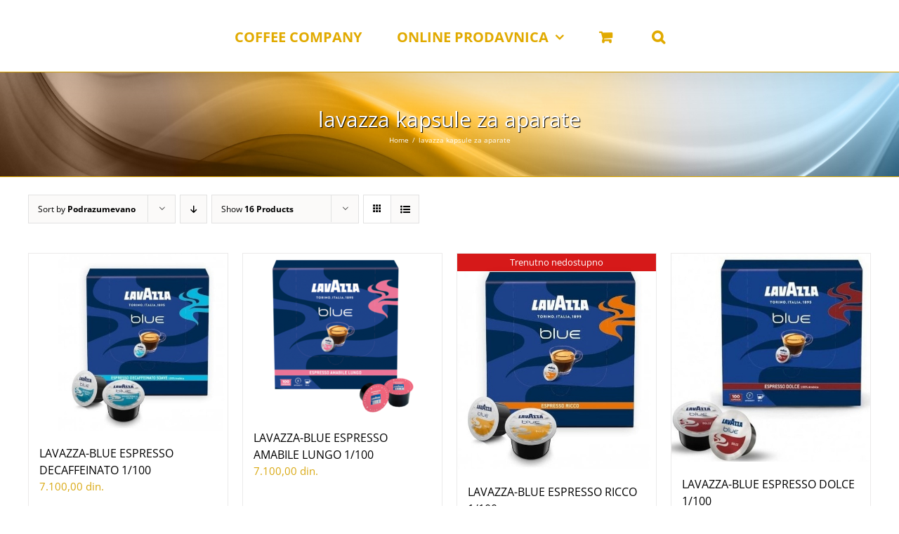

--- FILE ---
content_type: text/html; charset=UTF-8
request_url: https://www.coffeecompany.rs/product-tag/lavazza-kapsule-za-aparate/
body_size: 17255
content:
<!DOCTYPE html>
<html class="avada-html-layout-wide avada-html-header-position-top avada-html-is-archive" dir="ltr" lang="sr-RS" prefix="og: https://ogp.me/ns#" prefix="og: http://ogp.me/ns# fb: http://ogp.me/ns/fb#">
<head>
	<meta http-equiv="X-UA-Compatible" content="IE=edge" />
	<meta http-equiv="Content-Type" content="text/html; charset=utf-8"/>
	<meta name="viewport" content="width=device-width, initial-scale=1" />
	<title>lavazza kapsule za aparate - Coffee Company</title>

		<!-- All in One SEO 4.7.0 - aioseo.com -->
		<meta name="robots" content="max-image-preview:large" />
		<link rel="canonical" href="https://www.coffeecompany.rs/product-tag/lavazza-kapsule-za-aparate/" />
		<meta name="generator" content="All in One SEO (AIOSEO) 4.7.0" />
		<script type="application/ld+json" class="aioseo-schema">
			{"@context":"https:\/\/schema.org","@graph":[{"@type":"BreadcrumbList","@id":"https:\/\/www.coffeecompany.rs\/product-tag\/lavazza-kapsule-za-aparate\/#breadcrumblist","itemListElement":[{"@type":"ListItem","@id":"https:\/\/www.coffeecompany.rs\/#listItem","position":1,"name":"Home","item":"https:\/\/www.coffeecompany.rs\/","nextItem":"https:\/\/www.coffeecompany.rs\/product-tag\/lavazza-kapsule-za-aparate\/#listItem"},{"@type":"ListItem","@id":"https:\/\/www.coffeecompany.rs\/product-tag\/lavazza-kapsule-za-aparate\/#listItem","position":2,"name":"lavazza kapsule za aparate","previousItem":"https:\/\/www.coffeecompany.rs\/#listItem"}]},{"@type":"CollectionPage","@id":"https:\/\/www.coffeecompany.rs\/product-tag\/lavazza-kapsule-za-aparate\/#collectionpage","url":"https:\/\/www.coffeecompany.rs\/product-tag\/lavazza-kapsule-za-aparate\/","name":"lavazza kapsule za aparate - Coffee Company","inLanguage":"sr-RS","isPartOf":{"@id":"https:\/\/www.coffeecompany.rs\/#website"},"breadcrumb":{"@id":"https:\/\/www.coffeecompany.rs\/product-tag\/lavazza-kapsule-za-aparate\/#breadcrumblist"}},{"@type":"Organization","@id":"https:\/\/www.coffeecompany.rs\/#organization","name":"Coffee Company","url":"https:\/\/www.coffeecompany.rs\/"},{"@type":"WebSite","@id":"https:\/\/www.coffeecompany.rs\/#website","url":"https:\/\/www.coffeecompany.rs\/","name":"Coffee Company","inLanguage":"sr-RS","publisher":{"@id":"https:\/\/www.coffeecompany.rs\/#organization"}}]}
		</script>
		<!-- All in One SEO -->

<link rel='dns-prefetch' href='//www.googletagmanager.com' />
<link rel="alternate" type="application/rss+xml" title="Coffee Company &raquo; довод" href="https://www.coffeecompany.rs/feed/" />
<link rel="alternate" type="application/rss+xml" title="Coffee Company &raquo; довод коментара" href="https://www.coffeecompany.rs/comments/feed/" />

		
			<link rel="shortcut icon" href="https://www.coffeecompany.rs/wp-content/uploads/2019/05/coffe-company-favicon16.png" type="image/x-icon" />
		

		

		

		
		<link rel="alternate" type="application/rss+xml" title="Coffee Company &raquo; довод за lavazza kapsule za aparate Ознака" href="https://www.coffeecompany.rs/product-tag/lavazza-kapsule-za-aparate/feed/" />
<script type="text/javascript">
/* <![CDATA[ */
window._wpemojiSettings = {"baseUrl":"https:\/\/s.w.org\/images\/core\/emoji\/15.0.3\/72x72\/","ext":".png","svgUrl":"https:\/\/s.w.org\/images\/core\/emoji\/15.0.3\/svg\/","svgExt":".svg","source":{"concatemoji":"https:\/\/www.coffeecompany.rs\/wp-includes\/js\/wp-emoji-release.min.js?ver=ce69425dda017e372f5925af8f08d319"}};
/*! This file is auto-generated */
!function(i,n){var o,s,e;function c(e){try{var t={supportTests:e,timestamp:(new Date).valueOf()};sessionStorage.setItem(o,JSON.stringify(t))}catch(e){}}function p(e,t,n){e.clearRect(0,0,e.canvas.width,e.canvas.height),e.fillText(t,0,0);var t=new Uint32Array(e.getImageData(0,0,e.canvas.width,e.canvas.height).data),r=(e.clearRect(0,0,e.canvas.width,e.canvas.height),e.fillText(n,0,0),new Uint32Array(e.getImageData(0,0,e.canvas.width,e.canvas.height).data));return t.every(function(e,t){return e===r[t]})}function u(e,t,n){switch(t){case"flag":return n(e,"\ud83c\udff3\ufe0f\u200d\u26a7\ufe0f","\ud83c\udff3\ufe0f\u200b\u26a7\ufe0f")?!1:!n(e,"\ud83c\uddfa\ud83c\uddf3","\ud83c\uddfa\u200b\ud83c\uddf3")&&!n(e,"\ud83c\udff4\udb40\udc67\udb40\udc62\udb40\udc65\udb40\udc6e\udb40\udc67\udb40\udc7f","\ud83c\udff4\u200b\udb40\udc67\u200b\udb40\udc62\u200b\udb40\udc65\u200b\udb40\udc6e\u200b\udb40\udc67\u200b\udb40\udc7f");case"emoji":return!n(e,"\ud83d\udc26\u200d\u2b1b","\ud83d\udc26\u200b\u2b1b")}return!1}function f(e,t,n){var r="undefined"!=typeof WorkerGlobalScope&&self instanceof WorkerGlobalScope?new OffscreenCanvas(300,150):i.createElement("canvas"),a=r.getContext("2d",{willReadFrequently:!0}),o=(a.textBaseline="top",a.font="600 32px Arial",{});return e.forEach(function(e){o[e]=t(a,e,n)}),o}function t(e){var t=i.createElement("script");t.src=e,t.defer=!0,i.head.appendChild(t)}"undefined"!=typeof Promise&&(o="wpEmojiSettingsSupports",s=["flag","emoji"],n.supports={everything:!0,everythingExceptFlag:!0},e=new Promise(function(e){i.addEventListener("DOMContentLoaded",e,{once:!0})}),new Promise(function(t){var n=function(){try{var e=JSON.parse(sessionStorage.getItem(o));if("object"==typeof e&&"number"==typeof e.timestamp&&(new Date).valueOf()<e.timestamp+604800&&"object"==typeof e.supportTests)return e.supportTests}catch(e){}return null}();if(!n){if("undefined"!=typeof Worker&&"undefined"!=typeof OffscreenCanvas&&"undefined"!=typeof URL&&URL.createObjectURL&&"undefined"!=typeof Blob)try{var e="postMessage("+f.toString()+"("+[JSON.stringify(s),u.toString(),p.toString()].join(",")+"));",r=new Blob([e],{type:"text/javascript"}),a=new Worker(URL.createObjectURL(r),{name:"wpTestEmojiSupports"});return void(a.onmessage=function(e){c(n=e.data),a.terminate(),t(n)})}catch(e){}c(n=f(s,u,p))}t(n)}).then(function(e){for(var t in e)n.supports[t]=e[t],n.supports.everything=n.supports.everything&&n.supports[t],"flag"!==t&&(n.supports.everythingExceptFlag=n.supports.everythingExceptFlag&&n.supports[t]);n.supports.everythingExceptFlag=n.supports.everythingExceptFlag&&!n.supports.flag,n.DOMReady=!1,n.readyCallback=function(){n.DOMReady=!0}}).then(function(){return e}).then(function(){var e;n.supports.everything||(n.readyCallback(),(e=n.source||{}).concatemoji?t(e.concatemoji):e.wpemoji&&e.twemoji&&(t(e.twemoji),t(e.wpemoji)))}))}((window,document),window._wpemojiSettings);
/* ]]> */
</script>
<style id='wp-emoji-styles-inline-css' type='text/css'>

	img.wp-smiley, img.emoji {
		display: inline !important;
		border: none !important;
		box-shadow: none !important;
		height: 1em !important;
		width: 1em !important;
		margin: 0 0.07em !important;
		vertical-align: -0.1em !important;
		background: none !important;
		padding: 0 !important;
	}
</style>
<link rel='stylesheet' id='kupindo-feed-css' href='https://www.coffeecompany.rs/wp-content/plugins/kupindo-product-feed-for-woocommerce/public/css/kupindo-feed-public.css?ver=1.0.1' type='text/css' media='all' />
<link rel='stylesheet' id='ub-extension-style-css-css' href='https://www.coffeecompany.rs/wp-content/plugins/ultimate-blocks/src/extensions/style.css?ver=ce69425dda017e372f5925af8f08d319' type='text/css' media='all' />
<style id='woocommerce-inline-inline-css' type='text/css'>
.woocommerce form .form-row .required { visibility: visible; }
</style>
<link rel='stylesheet' id='yith_wcbm_badge_style-css' href='https://www.coffeecompany.rs/wp-content/plugins/yith-woocommerce-badges-management/assets/css/frontend.css?ver=3.10.0' type='text/css' media='all' />
<style id='yith_wcbm_badge_style-inline-css' type='text/css'>
.yith-wcbm-badge.yith-wcbm-badge-text.yith-wcbm-badge-12323 {
				top: 0; left: 0; 
				
				-ms-transform: ; 
				-webkit-transform: ; 
				transform: ;
				padding: 0px 0px 0px 0px;
				background-color:#ee1010; border-radius: 0px 0px 0px 0px; width:150px; height:30px;
			}.yith-wcbm-badge.yith-wcbm-badge-text.yith-wcbm-badge-5086 {
				top: 0; left: 0; 
				
				-ms-transform: ; 
				-webkit-transform: ; 
				transform: ;
				padding: 0px 0px 0px 0px;
				background-color:#f41404; border-radius: 0px 0px 0px 0px; width:170px; height:30px;
			}.yith-wcbm-badge.yith-wcbm-badge-text.yith-wcbm-badge-3435 {
				top: 0; right: 0; 
				
				-ms-transform: ; 
				-webkit-transform: ; 
				transform: ;
				padding: 0px 0px 0px 0px;
				background-color:#ff0000; border-radius: 0px 0px 0px 0px; width:200px; height:30px;
			}.yith-wcbm-badge.yith-wcbm-badge-text.yith-wcbm-badge-4693 {
				top: 0; right: 0; 
				
				-ms-transform: ; 
				-webkit-transform: ; 
				transform: ;
				padding: 0px 0px 0px 0px;
				background-color:#f41000; border-radius: 0px 0px 0px 0px; width:180px; height:30px;
			}.yith-wcbm-badge.yith-wcbm-badge-text.yith-wcbm-badge-12747 {
				top: 0; right: 0; 
				
				-ms-transform: ; 
				-webkit-transform: ; 
				transform: ;
				padding: 0px 0px 0px 0px;
				background-color:#2470FF; border-radius: 0px 0px 0px 0px; width:150px; height:50px;
			}.yith-wcbm-badge.yith-wcbm-badge-text.yith-wcbm-badge-9327 {
				bottom: 0; left: 0; 
				
				-ms-transform: ; 
				-webkit-transform: ; 
				transform: ;
				padding: 0px 0px 0px 0px;
				background-color:#ef1b00; border-radius: 0px 0px 0px 0px; width:150px; height:20px;
			}.yith-wcbm-badge.yith-wcbm-badge-text.yith-wcbm-badge-9759 {
				top: 0; left: 0; 
				
				-ms-transform: ; 
				-webkit-transform: ; 
				transform: ;
				padding: 0px 0px 0px 0px;
				background-color:#ff0000; border-radius: 0px 0px 0px 0px; width:200px; height:35px;
			}.yith-wcbm-badge.yith-wcbm-badge-text.yith-wcbm-badge-3229 {
				top: 0; left: 0; 
				
				-ms-transform: ; 
				-webkit-transform: ; 
				transform: ;
				padding: 0px 0px 0px 0px;
				background-color:#ff0000; border-radius: 0px 0px 0px 0px; width:170px; height:40px;
			}.yith-wcbm-badge.yith-wcbm-badge-text.yith-wcbm-badge-8649 {
				top: 0; left: 0; 
				
				-ms-transform: ; 
				-webkit-transform: ; 
				transform: ;
				padding: 0px 0px 0px 0px;
				background-color:#f42222; border-radius: 0px 0px 0px 0px; width:189px; height:45px;
			}.yith-wcbm-badge.yith-wcbm-badge-text.yith-wcbm-badge-7598 {
				top: 0; left: 0; 
				
				-ms-transform: ; 
				-webkit-transform: ; 
				transform: ;
				padding: 0px 0px 0px 0px;
				background-color:#f41000; border-radius: 0px 0px 0px 0px; width:170px; height:40px;
			}.yith-wcbm-badge.yith-wcbm-badge-text.yith-wcbm-badge-10465 {
				top: 0; left: 0; 
				
				-ms-transform: ; 
				-webkit-transform: ; 
				transform: ;
				padding: 0px 0px 0px 0px;
				background-color:#f41000; border-radius: 0px 0px 0px 0px; width:200px; height:40px;
			}.yith-wcbm-badge.yith-wcbm-badge-text.yith-wcbm-badge-5561 {
				top: 0; left: 0; 
				
				-ms-transform: ; 
				-webkit-transform: ; 
				transform: ;
				padding: 0px 0px 0px 0px;
				background-color:#f41000; border-radius: 0px 0px 0px 0px; width:120px; height:30px;
			}.yith-wcbm-badge.yith-wcbm-badge-text.yith-wcbm-badge-3434 {
				top: 0; left: 0; 
				
				-ms-transform: ; 
				-webkit-transform: ; 
				transform: ;
				padding: 0px 0px 0px 0px;
				background-color:#ff0000; border-radius: 0px 0px 0px 0px; width:180px; height:30px;
			}.yith-wcbm-badge.yith-wcbm-badge-text.yith-wcbm-badge-3433 {
				top: 0; left: 0; 
				
				-ms-transform: ; 
				-webkit-transform: ; 
				transform: ;
				padding: 0px 0px 0px 0px;
				background-color:#ff0000; border-radius: 0px 0px 0px 0px; width:180px; height:30px;
			}.yith-wcbm-badge.yith-wcbm-badge-text.yith-wcbm-badge-7638 {
				top: 0; left: 0; 
				
				-ms-transform: ; 
				-webkit-transform: ; 
				transform: ;
				padding: 0px 0px 0px 0px;
				background-color:#f41000; border-radius: 0px 0px 0px 0px; width:130px; height:30px;
			}.yith-wcbm-badge.yith-wcbm-badge-text.yith-wcbm-badge-3230 {
				top: 0; left: 0; 
				
				-ms-transform: ; 
				-webkit-transform: ; 
				transform: ;
				padding: 0px 0px 0px 0px;
				background-color:#ff0000; border-radius: 0px 0px 0px 0px; width:100px; height:50px;
			}.yith-wcbm-badge.yith-wcbm-badge-text.yith-wcbm-badge-3228 {
				top: 0; left: 0; 
				
				-ms-transform: ; 
				-webkit-transform: ; 
				transform: ;
				padding: 0px 0px 0px 0px;
				background-color:#ff0000; border-radius: 0px 0px 0px 0px; width:200px; height:35px;
			}.yith-wcbm-badge.yith-wcbm-badge-text.yith-wcbm-badge-9772 {
				top: 0; left: 0; 
				
				-ms-transform: ; 
				-webkit-transform: ; 
				transform: ;
				padding: 0px 0px 0px 0px;
				background-color:#fc3523; border-radius: 0px 0px 0px 0px; width:220px; height:35px;
			}.yith-wcbm-badge.yith-wcbm-badge-text.yith-wcbm-badge-9312 {
				top: 0; left: 0; 
				
				-ms-transform: ; 
				-webkit-transform: ; 
				transform: ;
				padding: 0px 0px 0px 0px;
				background-color:#f44336; border-radius: 0px 0px 0px 0px; width:150px; height:50px;
			}.yith-wcbm-badge.yith-wcbm-badge-text.yith-wcbm-badge-10063 {
				top: 0; left: 0; 
				
				-ms-transform: ; 
				-webkit-transform: ; 
				transform: ;
				padding: 0px 0px 0px 0px;
				background-color:#f44336; border-radius: 0px 0px 0px 0px; width:100px; height:30px;
			}.yith-wcbm-badge.yith-wcbm-badge-text.yith-wcbm-badge-6610 {
				top: 0; left: 0; 
				
				-ms-transform: ; 
				-webkit-transform: ; 
				transform: ;
				padding: 0px 0px 0px 0px;
				background-color:#dd0300; border-radius: 0px 0px 0px 0px; width:210px; height:45px;
			}.yith-wcbm-badge.yith-wcbm-badge-text.yith-wcbm-badge-7471 {
				top: 0; left: 50%; 
				
				-ms-transform: translateX(-50%); 
				-webkit-transform: translateX(-50%); 
				transform: translateX(-50%);
				padding: 0px 0px 0px 0px;
				background-color:#f40000; border-radius: 0px 0px 0px 0px; width:200px; height:30px;
			}.yith-wcbm-badge.yith-wcbm-badge-text.yith-wcbm-badge-9728 {
				top: 0; left: 0; 
				
				-ms-transform: ; 
				-webkit-transform: ; 
				transform: ;
				padding: 0px 0px 0px 0px;
				background-color:#f91d00; border-radius: 0px 0px 0px 0px; width:200px; height:35px;
			}.yith-wcbm-badge.yith-wcbm-badge-text.yith-wcbm-badge-6703 {
				top: 0; left: 0; 
				
				-ms-transform: ; 
				-webkit-transform: ; 
				transform: ;
				padding: 0px 0px 0px 0px;
				background-color:#f41000; border-radius: 0px 0px 0px 0px; width:100px; height:35px;
			}.yith-wcbm-badge.yith-wcbm-badge-text.yith-wcbm-badge-6072 {
				top: 0; left: 0; 
				
				-ms-transform: ; 
				-webkit-transform: ; 
				transform: ;
				padding: 0px 0px 0px 0px;
				background-color:#f41000; border-radius: 0px 0px 0px 0px; width:125px; height:30px;
			}.yith-wcbm-badge.yith-wcbm-badge-text.yith-wcbm-badge-12421 {
				top: 0; left: 50%; 
				
				-ms-transform: translateX(-50%); 
				-webkit-transform: translateX(-50%); 
				transform: translateX(-50%);
				padding: 0px 0px 0px 0px;
				background-color:#ef0000; border-radius: 0px 0px 0px 0px; width:200px; height:30px;
			}.yith-wcbm-badge.yith-wcbm-badge-text.yith-wcbm-badge-7237 {
				top: 0; left: 0; 
				
				-ms-transform: ; 
				-webkit-transform: ; 
				transform: ;
				padding: 0px 0px 0px 0px;
				background-color:#f41202; border-radius: 0px 0px 0px 0px; width:190px; height:40px;
			}.yith-wcbm-badge.yith-wcbm-badge-text.yith-wcbm-badge-5390 {
				top: 0; left: 0; 
				
				-ms-transform: ; 
				-webkit-transform: ; 
				transform: ;
				padding: 0px 0px 0px 0px;
				background-color:#f41000; border-radius: 0px 0px 0px 0px; width:150px; height:45px;
			}.yith-wcbm-badge.yith-wcbm-badge-text.yith-wcbm-badge-9829 {
				top: 0; left: 0; 
				
				-ms-transform: ; 
				-webkit-transform: ; 
				transform: ;
				padding: 0px 0px 0px 0px;
				background-color:#f41000; border-radius: 0px 0px 0px 0px; width:100px; height:30px;
			}.yith-wcbm-badge.yith-wcbm-badge-text.yith-wcbm-badge-6079 {
				top: 0; left: 0; 
				
				-ms-transform: ; 
				-webkit-transform: ; 
				transform: ;
				padding: 0px 0px 0px 0px;
				background-color:#f41000; border-radius: 0px 0px 0px 0px; width:165px; height:30px;
			}.yith-wcbm-badge.yith-wcbm-badge-text.yith-wcbm-badge-5493 {
				top: 0; left: 0; 
				
				-ms-transform: ; 
				-webkit-transform: ; 
				transform: ;
				padding: 0px 0px 0px 0px;
				background-color:#f41000; border-radius: 0px 0px 0px 0px; width:145px; height:30px;
			}.yith-wcbm-badge.yith-wcbm-badge-text.yith-wcbm-badge-4673 {
				top: 0; left: 0; 
				
				-ms-transform: ; 
				-webkit-transform: ; 
				transform: ;
				padding: 0px 0px 0px 0px;
				background-color:#f41000; border-radius: 0px 0px 0px 0px; width:200px; height:30px;
			}.yith-wcbm-badge.yith-wcbm-badge-text.yith-wcbm-badge-12840 {
				top: 0; left: 50%; 
				
				-ms-transform: translateX(-50%); 
				-webkit-transform: translateX(-50%); 
				transform: translateX(-50%);
				padding: 0px 0px 0px 0px;
				background-color:#ec0808; border-radius: 0px 0px 0px 0px; width:200px; height:30px;
			}.yith-wcbm-badge.yith-wcbm-badge-text.yith-wcbm-badge-11807 {
				top: 0; right: 0; 
				
				-ms-transform: ; 
				-webkit-transform: ; 
				transform: ;
				padding: 0px 0px 0px 0px;
				background-color:#f51313; border-radius: 0px 0px 0px 0px; width:150px; height:40px;
			}.yith-wcbm-badge.yith-wcbm-badge-text.yith-wcbm-badge-7599 {
				top: 0; left: 0; 
				
				-ms-transform: ; 
				-webkit-transform: ; 
				transform: ;
				padding: 0px 0px 0px 0px;
				background-color:#f41000; border-radius: 0px 0px 0px 0px; width:160px; height:35px;
			}.yith-wcbm-badge.yith-wcbm-badge-text.yith-wcbm-badge-11440 {
				top: 0; left: 0; 
				
				-ms-transform: ; 
				-webkit-transform: ; 
				transform: ;
				padding: 0px 0px 0px 0px;
				background-color:#fd2424; border-radius: 0px 0px 0px 0px; width:188px; height:48px;
			}.yith-wcbm-badge.yith-wcbm-badge-text.yith-wcbm-badge-13884 {
				top: 0; left: 50%; 
				
				-ms-transform: translateX(-50%); 
				-webkit-transform: translateX(-50%); 
				transform: translateX(-50%);
				padding: 0px 0px 0px 0px;
				background-color:#e80707; border-radius: 0px 0px 0px 0px; width:200px; height:30px;
			}.yith-wcbm-badge.yith-wcbm-badge-text.yith-wcbm-badge-12918 {
				top: 0; left: 50%; 
				
				-ms-transform: translateX(-50%); 
				-webkit-transform: translateX(-50%); 
				transform: translateX(-50%);
				padding: 0px 0px 0px 0px;
				background-color:#df0505; border-radius: 0px 0px 0px 0px; width:200px; height:30px;
			}.yith-wcbm-badge.yith-wcbm-badge-text.yith-wcbm-badge-11803 {
				top: 0; right: 0; 
				
				-ms-transform: ; 
				-webkit-transform: ; 
				transform: ;
				padding: 0px 0px 0px 0px;
				background-color:#f51313; border-radius: 0px 0px 0px 0px; width:150px; height:40px;
			}.yith-wcbm-badge.yith-wcbm-badge-text.yith-wcbm-badge-12923 {
				bottom: 0; left: 0; 
				
				-ms-transform: ; 
				-webkit-transform: ; 
				transform: ;
				padding: 0px 0px 0px 0px;
				background-color:#df0505; border-radius: 0px 0px 0px 0px; width:283px; height:40px;
			}.yith-wcbm-badge.yith-wcbm-badge-text.yith-wcbm-badge-13947 {
				top: 0; left: 50%; 
				
				-ms-transform: translateX(-50%); 
				-webkit-transform: translateX(-50%); 
				transform: translateX(-50%);
				padding: 0px 0px 0px 0px;
				background-color:#e80707; border-radius: 0px 0px 0px 0px; width:200px; height:30px;
			}.yith-wcbm-badge.yith-wcbm-badge-text.yith-wcbm-badge-13633 {
				bottom: 0; left: 0; 
				
				-ms-transform: ; 
				-webkit-transform: ; 
				transform: ;
				padding: 0px 0px 0px 0px;
				background-color:#ef0000; border-radius: 0px 0px 0px 0px; width:250px; height:45px;
			}.yith-wcbm-badge.yith-wcbm-badge-text.yith-wcbm-badge-11146 {
				top: 0; left: 0; 
				
				-ms-transform: ; 
				-webkit-transform: ; 
				transform: ;
				padding: 0px 0px 0px 0px;
				background-color:#fe2323; border-radius: 0px 0px 0px 0px; width:200px; height:35px;
			}.yith-wcbm-badge.yith-wcbm-badge-text.yith-wcbm-badge-12455 {
				top: 0; left: 50%; 
				
				-ms-transform: translateX(-50%); 
				-webkit-transform: translateX(-50%); 
				transform: translateX(-50%);
				padding: 0px 0px 0px 0px;
				background-color:#e10909; border-radius: 0px 0px 0px 0px; width:300px; height:40px;
			}.yith-wcbm-badge.yith-wcbm-badge-text.yith-wcbm-badge-4729 {
				top: 0; left: 0; 
				
				-ms-transform: ; 
				-webkit-transform: ; 
				transform: ;
				padding: 0px 0px 0px 0px;
				background-color:#ed2304; border-radius: 0px 0px 0px 0px; width:140px; height:30px;
			}.yith-wcbm-badge.yith-wcbm-badge-text.yith-wcbm-badge-4688 {
				top: 0; left: 0; 
				
				-ms-transform: ; 
				-webkit-transform: ; 
				transform: ;
				padding: 0px 0px 0px 0px;
				background-color:#ef2607; border-radius: 0px 0px 0px 0px; width:180px; height:35px;
			}.yith-wcbm-badge.yith-wcbm-badge-text.yith-wcbm-badge-9278 {
				bottom: 0; left: 0; 
				
				-ms-transform: ; 
				-webkit-transform: ; 
				transform: ;
				padding: 0px 0px 0px 0px;
				background-color:#e81300; border-radius: 0px 0px 0px 0px; width:200px; height:40px;
			}.yith-wcbm-badge.yith-wcbm-badge-text.yith-wcbm-badge-5193 {
				top: 0; left: 0; 
				
				-ms-transform: ; 
				-webkit-transform: ; 
				transform: ;
				padding: 0px 0px 0px 0px;
				background-color:#ff0000; border-radius: 0px 0px 0px 0px; width:200px; height:35px;
			}.yith-wcbm-badge.yith-wcbm-badge-text.yith-wcbm-badge-4042 {
				bottom: 0; left: 0; 
				
				-ms-transform: ; 
				-webkit-transform: ; 
				transform: ;
				padding: 0px 0px 0px 0px;
				background-color:#f41000; border-radius: 0px 0px 0px 0px; width:180px; height:40px;
			}.yith-wcbm-badge.yith-wcbm-badge-text.yith-wcbm-badge-4127 {
				top: 0; left: 50%; 
				
				-ms-transform: translateX(-50%); 
				-webkit-transform: translateX(-50%); 
				transform: translateX(-50%);
				padding: 0px 0px 0px 0px;
				background-color:#f41000; border-radius: 0px 0px 0px 0px; width:200px; height:30px;
			}.yith-wcbm-badge.yith-wcbm-badge-text.yith-wcbm-badge-6663 {
				bottom: 0; left: 0; 
				
				-ms-transform: ; 
				-webkit-transform: ; 
				transform: ;
				padding: 0px 0px 0px 0px;
				background-color:#f41000; border-radius: 0px 0px 0px 0px; width:220px; height:45px;
			}
</style>
<link rel='stylesheet' id='yith-gfont-open-sans-css' href='https://www.coffeecompany.rs/wp-content/plugins/yith-woocommerce-badges-management/assets/fonts/open-sans/style.css?ver=3.10.0' type='text/css' media='all' />
<link rel='stylesheet' id='pwb-styles-frontend-css' href='https://www.coffeecompany.rs/wp-content/plugins/perfect-woocommerce-brands/build/frontend/css/style.css?ver=3.4.2' type='text/css' media='all' />
<link rel='stylesheet' id='fusion-dynamic-css-css' href='https://www.coffeecompany.rs/wp-content/uploads/fusion-styles/53bf8c29cd7fc28ee13b879d86c79efd.min.css?ver=3.11.6' type='text/css' media='all' />
<script type="text/javascript" src="https://www.coffeecompany.rs/wp-includes/js/jquery/jquery.min.js?ver=3.7.1" id="jquery-core-js"></script>
<script type="text/javascript" src="https://www.coffeecompany.rs/wp-includes/js/jquery/jquery-migrate.min.js?ver=3.4.1" id="jquery-migrate-js"></script>
<script type="text/javascript" src="https://www.coffeecompany.rs/wp-content/plugins/woocommerce/assets/js/jquery-blockui/jquery.blockUI.min.js?ver=2.7.0-wc.9.2.4" id="jquery-blockui-js" defer="defer" data-wp-strategy="defer"></script>
<script type="text/javascript" id="wc-add-to-cart-js-extra">
/* <![CDATA[ */
var wc_add_to_cart_params = {"ajax_url":"\/wp-admin\/admin-ajax.php","wc_ajax_url":"\/?wc-ajax=%%endpoint%%","i18n_view_cart":"Pogledaj korpu","cart_url":"https:\/\/www.coffeecompany.rs\/korpa\/","is_cart":"","cart_redirect_after_add":"no"};
/* ]]> */
</script>
<script type="text/javascript" src="https://www.coffeecompany.rs/wp-content/plugins/woocommerce/assets/js/frontend/add-to-cart.min.js?ver=9.2.4" id="wc-add-to-cart-js" defer="defer" data-wp-strategy="defer"></script>
<script type="text/javascript" src="https://www.coffeecompany.rs/wp-content/plugins/woocommerce/assets/js/js-cookie/js.cookie.min.js?ver=2.1.4-wc.9.2.4" id="js-cookie-js" defer="defer" data-wp-strategy="defer"></script>
<script type="text/javascript" id="woocommerce-js-extra">
/* <![CDATA[ */
var woocommerce_params = {"ajax_url":"\/wp-admin\/admin-ajax.php","wc_ajax_url":"\/?wc-ajax=%%endpoint%%"};
/* ]]> */
</script>
<script type="text/javascript" src="https://www.coffeecompany.rs/wp-content/plugins/woocommerce/assets/js/frontend/woocommerce.min.js?ver=9.2.4" id="woocommerce-js" defer="defer" data-wp-strategy="defer"></script>
<link rel="https://api.w.org/" href="https://www.coffeecompany.rs/wp-json/" /><link rel="alternate" title="JSON" type="application/json" href="https://www.coffeecompany.rs/wp-json/wp/v2/product_tag/773" /><link rel="EditURI" type="application/rsd+xml" title="RSD" href="https://www.coffeecompany.rs/xmlrpc.php?rsd" />

<meta name="generator" content="Site Kit by Google 1.134.0" />
	<style></style>

		<style>
			.wsppc_div_block {
			display: inline-block;
			width: 100%;
			margin-top: 10px;
		}
		.wsppc_div_block.wsppc_product_summary_text {
			display: inline-block;
			width: 100%;
		}
		.woocommerce_product_thumbnails {
			display: inline-block;
		}
		
	</style>
    <!-- Starting: WooCommerce Conversion Tracking (https://wordpress.org/plugins/woocommerce-conversion-tracking/) -->
        <script>
            !function(f,b,e,v,n,t,s){if(f.fbq)return;n=f.fbq=function(){n.callMethod?
            n.callMethod.apply(n,arguments):n.queue.push(arguments)};if(!f._fbq)f._fbq=n;
            n.push=n;n.loaded=!0;n.version='2.0';n.queue=[];t=b.createElement(e);t.async=!0;
            t.src=v;s=b.getElementsByTagName(e)[0];s.parentNode.insertBefore(t,s)}(window,
            document,'script','https://connect.facebook.net/en_US/fbevents.js');

            fbq('init', '349627642460155', {});fbq('track', 'PageView', {});        </script>
                <script>
            (function (window, document) {
                if (window.wcfbq) return;
                window.wcfbq = (function () {
                    if (arguments.length > 0) {
                        var pixelId, trackType, contentObj;

                        if (typeof arguments[0] == 'string') pixelId = arguments[0];
                        if (typeof arguments[1] == 'string') trackType = arguments[1];
                        if (typeof arguments[2] == 'object') contentObj = arguments[2];

                        var params = [];
                        if (typeof pixelId === 'string' && pixelId.replace(/\s+/gi, '') != '' &&
                        typeof trackType === 'string' && trackType.replace(/\s+/gi, '')) {
                            params.push('id=' + encodeURIComponent(pixelId));
                            switch (trackType) {
                                case 'PageView':
                                case 'ViewContent':
                                case 'Search':
                                case 'AddToCart':
                                case 'InitiateCheckout':
                                case 'AddPaymentInfo':
                                case 'Lead':
                                case 'CompleteRegistration':
                                case 'Purchase':
                                case 'AddToWishlist':
                                    params.push('ev=' + encodeURIComponent(trackType));
                                    break;
                                default:
                                    return;
                            }

                            params.push('dl=' + encodeURIComponent(document.location.href));
                            if (document.referrer) params.push('rl=' + encodeURIComponent(document.referrer));
                            params.push('if=false');
                            params.push('ts=' + new Date().getTime());

                            if (typeof contentObj == 'object') {
                                for (var u in contentObj) {
                                    if (typeof contentObj[u] == 'object' && contentObj[u] instanceof Array) {
                                        if (contentObj[u].length > 0) {
                                            for (var y = 0; y < contentObj[u].length; y++) { contentObj[u][y] = (contentObj[u][y] + '').replace(/^\s+|\s+$/gi, '').replace(/\s+/gi, ' ').replace(/,/gi, '§'); }
                                            params.push('cd[' + u + ']=' + encodeURIComponent(contentObj[u].join(',').replace(/^/gi, '[\'').replace(/$/gi, '\']').replace(/,/gi, '\',\'').replace(/§/gi, '\,')));
                                        }
                                    }
                                    else if (typeof contentObj[u] == 'string')
                                        params.push('cd[' + u + ']=' + encodeURIComponent(contentObj[u]));
                                }
                            }

                            params.push('v=' + encodeURIComponent('2.7.19'));

                            var imgId = new Date().getTime();
                            var img = document.createElement('img');
                            img.id = 'fb_' + imgId, img.src = 'https://www.facebook.com/tr/?' + params.join('&'), img.width = 1, img.height = 1, img.style = 'display:none;';
                            document.body.appendChild(img);
                            window.setTimeout(function () { var t = document.getElementById('fb_' + imgId); t.parentElement.removeChild(t); }, 1000);
                        }
                    }
                });
            })(window, document);
        </script>
        <!-- End: WooCommerce Conversion Tracking Codes -->
<style type="text/css" id="css-fb-visibility">@media screen and (max-width: 640px){.fusion-no-small-visibility{display:none !important;}body .sm-text-align-center{text-align:center !important;}body .sm-text-align-left{text-align:left !important;}body .sm-text-align-right{text-align:right !important;}body .sm-flex-align-center{justify-content:center !important;}body .sm-flex-align-flex-start{justify-content:flex-start !important;}body .sm-flex-align-flex-end{justify-content:flex-end !important;}body .sm-mx-auto{margin-left:auto !important;margin-right:auto !important;}body .sm-ml-auto{margin-left:auto !important;}body .sm-mr-auto{margin-right:auto !important;}body .fusion-absolute-position-small{position:absolute;top:auto;width:100%;}.awb-sticky.awb-sticky-small{ position: sticky; top: var(--awb-sticky-offset,0); }}@media screen and (min-width: 641px) and (max-width: 1024px){.fusion-no-medium-visibility{display:none !important;}body .md-text-align-center{text-align:center !important;}body .md-text-align-left{text-align:left !important;}body .md-text-align-right{text-align:right !important;}body .md-flex-align-center{justify-content:center !important;}body .md-flex-align-flex-start{justify-content:flex-start !important;}body .md-flex-align-flex-end{justify-content:flex-end !important;}body .md-mx-auto{margin-left:auto !important;margin-right:auto !important;}body .md-ml-auto{margin-left:auto !important;}body .md-mr-auto{margin-right:auto !important;}body .fusion-absolute-position-medium{position:absolute;top:auto;width:100%;}.awb-sticky.awb-sticky-medium{ position: sticky; top: var(--awb-sticky-offset,0); }}@media screen and (min-width: 1025px){.fusion-no-large-visibility{display:none !important;}body .lg-text-align-center{text-align:center !important;}body .lg-text-align-left{text-align:left !important;}body .lg-text-align-right{text-align:right !important;}body .lg-flex-align-center{justify-content:center !important;}body .lg-flex-align-flex-start{justify-content:flex-start !important;}body .lg-flex-align-flex-end{justify-content:flex-end !important;}body .lg-mx-auto{margin-left:auto !important;margin-right:auto !important;}body .lg-ml-auto{margin-left:auto !important;}body .lg-mr-auto{margin-right:auto !important;}body .fusion-absolute-position-large{position:absolute;top:auto;width:100%;}.awb-sticky.awb-sticky-large{ position: sticky; top: var(--awb-sticky-offset,0); }}</style>	<noscript><style>.woocommerce-product-gallery{ opacity: 1 !important; }</style></noscript>
	<style id='wp-fonts-local' type='text/css'>
@font-face{font-family:Inter;font-style:normal;font-weight:300 900;font-display:fallback;src:url('https://www.coffeecompany.rs/wp-content/plugins/woocommerce/assets/fonts/Inter-VariableFont_slnt,wght.woff2') format('woff2');font-stretch:normal;}
@font-face{font-family:Cardo;font-style:normal;font-weight:400;font-display:fallback;src:url('https://www.coffeecompany.rs/wp-content/plugins/woocommerce/assets/fonts/cardo_normal_400.woff2') format('woff2');}
</style>
		<style type="text/css" id="wp-custom-css">
			p{
font-size:16px
}
H2{
font-size:36
}		</style>
		
		<script type="text/javascript">
			var doc = document.documentElement;
			doc.setAttribute( 'data-useragent', navigator.userAgent );
		</script>
		<!-- Global site tag (gtag.js) - Google Analytics -->
<script async src="https://www.googletagmanager.com/gtag/js?id=UA-123079669-1"></script>
<script>
  window.dataLayer = window.dataLayer || [];
  function gtag(){dataLayer.push(arguments);}
  gtag('js', new Date());

  gtag('config', 'UA-123079669-1');
</script>
	</head>

<body class="archive tax-product_tag term-lavazza-kapsule-za-aparate term-773 theme-novaxlsport woocommerce woocommerce-page woocommerce-no-js yith-wcbm-theme-avada fusion-image-hovers fusion-pagination-sizing fusion-button_type-flat fusion-button_span-no fusion-button_gradient-linear avada-image-rollover-circle-yes avada-image-rollover-yes avada-image-rollover-direction-left fusion-body ltr fusion-sticky-header no-tablet-sticky-header no-mobile-sticky-header no-mobile-totop avada-has-rev-slider-styles fusion-disable-outline fusion-sub-menu-fade mobile-logo-pos-left layout-wide-mode avada-has-boxed-modal-shadow-none layout-scroll-offset-full avada-has-zero-margin-offset-top fusion-top-header menu-text-align-center fusion-woo-product-design-classic fusion-woo-shop-page-columns-4 fusion-woo-related-columns-4 fusion-woo-archive-page-columns-4 fusion-woocommerce-equal-heights avada-has-woo-gallery-disabled woo-sale-badge-circle woo-outofstock-badge-top_bar mobile-menu-design-modern fusion-show-pagination-text fusion-header-layout-v7 avada-responsive avada-footer-fx-none avada-menu-highlight-style-bar fusion-search-form-clean fusion-main-menu-search-overlay fusion-avatar-circle avada-sticky-shrinkage avada-dropdown-styles avada-blog-layout-large avada-blog-archive-layout-large avada-header-shadow-yes avada-menu-icon-position-left avada-has-megamenu-shadow avada-has-mainmenu-dropdown-divider avada-has-pagetitle-100-width avada-has-pagetitle-bg-full avada-has-mobile-menu-search avada-has-main-nav-search-icon avada-has-100-footer avada-has-breadcrumb-mobile-hidden avada-has-titlebar-bar_and_content avada-has-pagination-padding avada-flyout-menu-direction-fade avada-ec-views-v1" data-awb-post-id="6335">
		<a class="skip-link screen-reader-text" href="#content">Skip to content</a>

	<div id="boxed-wrapper">
		
		<div id="wrapper" class="fusion-wrapper">
			<div id="home" style="position:relative;top:-1px;"></div>
							
					
			<header class="fusion-header-wrapper fusion-header-shadow">
				<div class="fusion-header-v7 fusion-logo-alignment fusion-logo-left fusion-sticky-menu-1 fusion-sticky-logo- fusion-mobile-logo-  fusion-mobile-menu-design-modern">
					<div class="fusion-header-sticky-height"></div>
<div class="fusion-header" >
	<div class="fusion-row fusion-middle-logo-menu">
				<nav class="fusion-main-menu" aria-label="Main Menu"><div class="fusion-overlay-search">		<form role="search" class="searchform fusion-search-form  fusion-search-form-clean" method="get" action="https://www.coffeecompany.rs/">
			<div class="fusion-search-form-content">

				
				<div class="fusion-search-field search-field">
					<label><span class="screen-reader-text">Search for:</span>
													<input type="search" value="" name="s" class="s" placeholder="Search..." required aria-required="true" aria-label="Search..."/>
											</label>
				</div>
				<div class="fusion-search-button search-button">
					<input type="submit" class="fusion-search-submit searchsubmit" aria-label="Pretraga" value="&#xf002;" />
									</div>

				
			</div>


			
		</form>
		<div class="fusion-search-spacer"></div><a href="#" role="button" aria-label="Close Search" class="fusion-close-search"></a></div><ul id="menu-main-menu" class="fusion-menu fusion-middle-logo-ul"><li  id="menu-item-2780"  class="menu-item menu-item-type-post_type menu-item-object-page menu-item-home menu-item-2780"  data-item-id="2780"><a  href="https://www.coffeecompany.rs/" class="fusion-top-level-link fusion-bar-highlight"><span class="menu-text">COFFEE COMPANY</span></a></li><li  id="menu-item-2779"  class="menu-item menu-item-type-custom menu-item-object-custom menu-item-has-children menu-item-2779 fusion-megamenu-menu "  data-item-id="2779"><a  href="#" class="fusion-top-level-link fusion-bar-highlight"><span class="menu-text">ONLINE PRODAVNICA</span> <span class="fusion-caret"><i class="fusion-dropdown-indicator" aria-hidden="true"></i></span></a><div class="fusion-megamenu-wrapper fusion-columns-4 columns-per-row-4 columns-4 col-span-12 fusion-megamenu-fullwidth"><div class="row"><div class="fusion-megamenu-holder" style="width:1100px;" data-width="1100px"><ul class="fusion-megamenu"><li  id="menu-item-3030"  class="brita-menu menu-item menu-item-type-taxonomy menu-item-object-product_cat menu-item-has-children menu-item-3030 fusion-megamenu-submenu menu-item-has-link fusion-megamenu-columns-4 col-lg-3 col-md-3 col-sm-3"  data-classes="brita-menu"><div class='fusion-megamenu-title'><a class="awb-justify-title" href="https://www.coffeecompany.rs/kategorija/brita/">BRITA</a></div><ul class="sub-menu"><li  id="menu-item-3031"  class="menu-item menu-item-type-taxonomy menu-item-object-product_cat menu-item-3031" ><a  href="https://www.coffeecompany.rs/kategorija/brita/fill-enjoy-bokali/" class="fusion-bar-highlight"><span><span class="fusion-megamenu-bullet"></span>Fill&amp;Enjoy, Serve i Flow Bokali</span></a></li><li  id="menu-item-3032"  class="menu-item menu-item-type-taxonomy menu-item-object-product_cat menu-item-3032" ><a  href="https://www.coffeecompany.rs/kategorija/brita/fillgo-flasice/" class="fusion-bar-highlight"><span><span class="fusion-megamenu-bullet"></span>Fill&amp;Go Flašice</span></a></li><li  id="menu-item-3033"  class="menu-item menu-item-type-taxonomy menu-item-object-product_cat menu-item-3033" ><a  href="https://www.coffeecompany.rs/kategorija/brita/filteri/" class="fusion-bar-highlight"><span><span class="fusion-megamenu-bullet"></span>Filteri</span></a></li><li  id="menu-item-4137"  class="menu-item menu-item-type-custom menu-item-object-custom menu-item-4137" ><a  href="https://www.coffeecompany.rs/shop/brita-on-tap-sistem-sa-filterom/" class="fusion-bar-highlight"><span><span class="fusion-megamenu-bullet"></span>Brita ON TAP Sistem</span></a></li><li  id="menu-item-12622"  class="menu-item menu-item-type-taxonomy menu-item-object-product_cat menu-item-12622" ><a  href="https://www.coffeecompany.rs/kategorija/aparat-za-soda-vodu-gaziranje-vode-aparat-za-pravljenje-gazirane-vode/" class="fusion-bar-highlight"><span><span class="fusion-megamenu-bullet"></span>Aparat za soda vodu</span></a></li><li  id="menu-item-3277"  class="menu-item menu-item-type-post_type menu-item-object-page menu-item-3277" ><a  href="https://www.coffeecompany.rs/brita-gde-kupiti/" class="fusion-bar-highlight"><span><span class="fusion-megamenu-bullet"></span>Gde kupiti britu?</span></a></li></ul></li><li  id="menu-item-3035"  class="menu-item menu-item-type-taxonomy menu-item-object-product_cat menu-item-has-children menu-item-3035 fusion-megamenu-submenu menu-item-has-link fusion-megamenu-columns-4 col-lg-3 col-md-3 col-sm-3" ><div class='fusion-megamenu-title'><a class="awb-justify-title" href="https://www.coffeecompany.rs/kategorija/kafa-i-caj/">KAFA</a></div><ul class="sub-menu"><li  id="menu-item-3037"  class="menu-item menu-item-type-taxonomy menu-item-object-product_cat menu-item-has-children menu-item-3037" ><a  href="https://www.coffeecompany.rs/kategorija/kafa-i-caj/espresso-kafa-i-topli-napici-u-kapsulama/" class="fusion-bar-highlight"><span><span class="fusion-megamenu-bullet"></span>Espresso kapsule za</span></a><ul class="sub-menu deep-level"><li  id="menu-item-7080"  class="menu-item menu-item-type-taxonomy menu-item-object-product_cat menu-item-7080" ><a  href="https://www.coffeecompany.rs/kategorija/kafa-i-caj/espresso-kafa-i-topli-napici-u-kapsulama/a-modo-mio-lavazza-kapsule/" class="fusion-bar-highlight"><span><span class="fusion-megamenu-bullet"></span>A modo Mio sistem</span></a></li><li  id="menu-item-7077"  class="menu-item menu-item-type-taxonomy menu-item-object-product_cat menu-item-7077" ><a  href="https://www.coffeecompany.rs/kategorija/kafa-i-caj/espresso-kafa-i-topli-napici-u-kapsulama/nespresso-kapsule/" class="fusion-bar-highlight"><span><span class="fusion-megamenu-bullet"></span>Nespresso sistem</span></a></li><li  id="menu-item-7078"  class="menu-item menu-item-type-taxonomy menu-item-object-product_cat menu-item-7078" ><a  href="https://www.coffeecompany.rs/kategorija/kafa-i-caj/espresso-kafa-i-topli-napici-u-kapsulama/lavazza-blue-i-ep-kapsule/" class="fusion-bar-highlight"><span><span class="fusion-megamenu-bullet"></span>Lavazza blue i espresso point sistem</span></a></li><li  id="menu-item-7076"  class="menu-item menu-item-type-taxonomy menu-item-object-product_cat menu-item-7076" ><a  href="https://www.coffeecompany.rs/kategorija/kafa-i-caj/espresso-kafa-i-topli-napici-u-kapsulama/iperespresso-kapsule/" class="fusion-bar-highlight"><span><span class="fusion-megamenu-bullet"></span>Iperespresso sistem</span></a></li><li  id="menu-item-7081"  class="menu-item menu-item-type-taxonomy menu-item-object-product_cat menu-item-7081" ><a  href="https://www.coffeecompany.rs/kategorija/kafa-i-caj/espresso-kafa-i-topli-napici-u-kapsulama/mps-kaspule/" class="fusion-bar-highlight"><span><span class="fusion-megamenu-bullet"></span>Mps sistem</span></a></li><li  id="menu-item-4164"  class="menu-item menu-item-type-taxonomy menu-item-object-product_cat menu-item-4164" ><a  href="https://www.coffeecompany.rs/kategorija/kafa-i-caj/espresso-kafa-u-caldama-ese-sistem/" class="fusion-bar-highlight"><span><span class="fusion-megamenu-bullet"></span>Ese sistem &#8211; cialde</span></a></li></ul></li><li  id="menu-item-7456"  class="menu-item menu-item-type-taxonomy menu-item-object-product_cat menu-item-7456" ><a  href="https://www.coffeecompany.rs/kategorija/kafa-i-caj/mlevena-i-filter-kafa/" class="fusion-bar-highlight"><span><span class="fusion-megamenu-bullet"></span>Mlevena i filter kafa</span></a></li><li  id="menu-item-3038"  class="menu-item menu-item-type-taxonomy menu-item-object-product_cat menu-item-3038" ><a  href="https://www.coffeecompany.rs/kategorija/kafa-i-caj/kafa-u-zrnu/" class="fusion-bar-highlight"><span><span class="fusion-megamenu-bullet"></span>Kafa u zrnu</span></a></li></ul></li><li  id="menu-item-3040"  class="menu-item menu-item-type-taxonomy menu-item-object-product_cat menu-item-has-children menu-item-3040 fusion-megamenu-submenu menu-item-has-link fusion-megamenu-columns-4 col-lg-3 col-md-3 col-sm-3" ><div class='fusion-megamenu-title'><a class="awb-justify-title" href="https://www.coffeecompany.rs/kategorija/aparati/">APARATI ZA ESPRESO</a></div><ul class="sub-menu"><li  id="menu-item-3517"  class="menu-item menu-item-type-taxonomy menu-item-object-product_cat menu-item-3517" ><a  href="https://www.coffeecompany.rs/kategorija/aparati/novi-aparati-za-kafu-u-zrnu/" class="fusion-bar-highlight"><span><span class="fusion-megamenu-bullet"></span>Aparati za kafu u zrnu</span></a></li><li  id="menu-item-7499"  class="menu-item menu-item-type-taxonomy menu-item-object-product_cat menu-item-7499" ><a  href="https://www.coffeecompany.rs/kategorija/aparati/aparati-za-mlevenu-kafu-calde-ese-sistem-mokapot-mlinovi/" class="fusion-bar-highlight"><span><span class="fusion-megamenu-bullet"></span>Aparati za caldu, moka pot</span></a></li><li  id="menu-item-3759"  class="menu-item menu-item-type-custom menu-item-object-custom menu-item-3759" ><a  href="https://www.coffeecompany.rs/kategorija/aparati/aparati-za-kafu-u-kapsulama/" class="fusion-bar-highlight"><span><span class="fusion-megamenu-bullet"></span>Aparati za kafu u kapsulama</span></a></li><li  id="menu-item-9954"  class="menu-item menu-item-type-taxonomy menu-item-object-product_cat menu-item-9954" ><a  href="https://www.coffeecompany.rs/kategorija/aparati/aparati-za-pravljenje-pene/" class="fusion-bar-highlight"><span><span class="fusion-megamenu-bullet"></span>Aparati za pravljenje pene</span></a></li><li  id="menu-item-3039"  class="menu-item menu-item-type-taxonomy menu-item-object-product_cat menu-item-3039" ><a  href="https://www.coffeecompany.rs/kategorija/kafa-i-caj/pribor-za-kafu/" class="fusion-bar-highlight"><span><span class="fusion-megamenu-bullet"></span>Pribor za kafu</span></a></li><li  id="menu-item-9120"  class="menu-item menu-item-type-taxonomy menu-item-object-product_cat menu-item-9120" ><a  href="https://www.coffeecompany.rs/kategorija/kafa-i-caj/pribor-za-kafu/sredstva-za-ciscenje-aparata-2/" class="fusion-bar-highlight"><span><span class="fusion-megamenu-bullet"></span>Sredstva za ciscenje aparata</span></a></li><li  id="menu-item-7056"  class="menu-item menu-item-type-taxonomy menu-item-object-product_cat menu-item-7056" ><a  href="https://www.coffeecompany.rs/kategorija/kafa-i-caj/pribor-za-kafu/soljice-za-kafu/" class="fusion-bar-highlight"><span><span class="fusion-megamenu-bullet"></span>Šoljice za kafu</span></a></li><li  id="menu-item-7059"  class="menu-item menu-item-type-taxonomy menu-item-object-product_cat menu-item-7059" ><a  href="https://www.coffeecompany.rs/kategorija/kafa-i-caj/pribor-za-kafu/case-i-secer/" class="fusion-bar-highlight"><span><span class="fusion-megamenu-bullet"></span>Ostali dodaci: čaše, šećer, mešači</span></a></li></ul></li><li  id="menu-item-4095"  class="menu-item menu-item-type-taxonomy menu-item-object-product_cat menu-item-has-children menu-item-4095 fusion-megamenu-submenu menu-item-has-link fusion-megamenu-columns-4 col-lg-3 col-md-3 col-sm-3" ><div class='fusion-megamenu-title'><a class="awb-justify-title" href="https://www.coffeecompany.rs/kategorija/kafa-i-caj/althaus-cajevi/">ČAJEVI &#8211; ALTHAUS</a></div><ul class="sub-menu"><li  id="menu-item-7045"  class="menu-item menu-item-type-custom menu-item-object-custom menu-item-7045" ><a  href="https://www.coffeecompany.rs/kategorija/kafa-i-caj/althaus-cajevi/althaus-loose-cajevi-rinfuz/" class="fusion-bar-highlight"><span><span class="fusion-megamenu-bullet"></span>Loose čaj &#8211; rinfuz</span></a></li><li  id="menu-item-7043"  class="menu-item menu-item-type-custom menu-item-object-custom menu-item-7043" ><a  href="https://www.coffeecompany.rs/kategorija/kafa-i-caj/althaus-cajevi/althaus-deli-cajevi-filter-kesice/" class="fusion-bar-highlight"><span><span class="fusion-megamenu-bullet"></span>Deli čaj &#8211; kesice</span></a></li><li  id="menu-item-7044"  class="menu-item menu-item-type-custom menu-item-object-custom menu-item-7044" ><a  href="https://www.coffeecompany.rs/kategorija/kafa-i-caj/althaus-cajevi/althaus-cajevi-piramidalne-kesice-caj/" class="fusion-bar-highlight"><span><span class="fusion-megamenu-bullet"></span>Pyra čaj &#8211; piramidalne kesice</span></a></li><li  id="menu-item-13253"  class="menu-item menu-item-type-taxonomy menu-item-object-product_cat menu-item-13253" ><a  href="https://www.coffeecompany.rs/kategorija/kafa-i-caj/althaus-cajevi/matcha/" class="fusion-bar-highlight"><span><span class="fusion-megamenu-bullet"></span>Matcha for Latte</span></a></li></ul></li></ul></div><div style="clear:both;"></div></div></div></li>		</li><li class="fusion-custom-menu-item fusion-menu-cart fusion-main-menu-cart fusion-widget-cart-counter"><a class="fusion-main-menu-icon fusion-bar-highlight" href="https://www.coffeecompany.rs/korpa/"><span class="menu-text" aria-label="Pogledaj korpu"></span></a></li><li class="fusion-custom-menu-item fusion-main-menu-search fusion-search-overlay"><a class="fusion-main-menu-icon fusion-bar-highlight" href="#" aria-label="Pretraga" data-title="Pretraga" title="Pretraga" role="button" aria-expanded="false"></a></li></ul></nav><nav class="fusion-main-menu fusion-sticky-menu" aria-label="Main Menu Sticky"><div class="fusion-overlay-search">		<form role="search" class="searchform fusion-search-form  fusion-search-form-clean" method="get" action="https://www.coffeecompany.rs/">
			<div class="fusion-search-form-content">

				
				<div class="fusion-search-field search-field">
					<label><span class="screen-reader-text">Search for:</span>
													<input type="search" value="" name="s" class="s" placeholder="Search..." required aria-required="true" aria-label="Search..."/>
											</label>
				</div>
				<div class="fusion-search-button search-button">
					<input type="submit" class="fusion-search-submit searchsubmit" aria-label="Pretraga" value="&#xf002;" />
									</div>

				
			</div>


			
		</form>
		<div class="fusion-search-spacer"></div><a href="#" role="button" aria-label="Close Search" class="fusion-close-search"></a></div><ul id="menu-main-menu-1" class="fusion-menu fusion-middle-logo-ul"><li   class="menu-item menu-item-type-post_type menu-item-object-page menu-item-home menu-item-2780"  data-item-id="2780"><a  href="https://www.coffeecompany.rs/" class="fusion-top-level-link fusion-bar-highlight"><span class="menu-text">COFFEE COMPANY</span></a></li><li   class="menu-item menu-item-type-custom menu-item-object-custom menu-item-has-children menu-item-2779 fusion-megamenu-menu "  data-item-id="2779"><a  href="#" class="fusion-top-level-link fusion-bar-highlight"><span class="menu-text">ONLINE PRODAVNICA</span> <span class="fusion-caret"><i class="fusion-dropdown-indicator" aria-hidden="true"></i></span></a><div class="fusion-megamenu-wrapper fusion-columns-4 columns-per-row-4 columns-4 col-span-12 fusion-megamenu-fullwidth"><div class="row"><div class="fusion-megamenu-holder" style="width:1100px;" data-width="1100px"><ul class="fusion-megamenu"><li   class="brita-menu menu-item menu-item-type-taxonomy menu-item-object-product_cat menu-item-has-children menu-item-3030 fusion-megamenu-submenu menu-item-has-link fusion-megamenu-columns-4 col-lg-3 col-md-3 col-sm-3"  data-classes="brita-menu"><div class='fusion-megamenu-title'><a class="awb-justify-title" href="https://www.coffeecompany.rs/kategorija/brita/">BRITA</a></div><ul class="sub-menu"><li   class="menu-item menu-item-type-taxonomy menu-item-object-product_cat menu-item-3031" ><a  href="https://www.coffeecompany.rs/kategorija/brita/fill-enjoy-bokali/" class="fusion-bar-highlight"><span><span class="fusion-megamenu-bullet"></span>Fill&amp;Enjoy, Serve i Flow Bokali</span></a></li><li   class="menu-item menu-item-type-taxonomy menu-item-object-product_cat menu-item-3032" ><a  href="https://www.coffeecompany.rs/kategorija/brita/fillgo-flasice/" class="fusion-bar-highlight"><span><span class="fusion-megamenu-bullet"></span>Fill&amp;Go Flašice</span></a></li><li   class="menu-item menu-item-type-taxonomy menu-item-object-product_cat menu-item-3033" ><a  href="https://www.coffeecompany.rs/kategorija/brita/filteri/" class="fusion-bar-highlight"><span><span class="fusion-megamenu-bullet"></span>Filteri</span></a></li><li   class="menu-item menu-item-type-custom menu-item-object-custom menu-item-4137" ><a  href="https://www.coffeecompany.rs/shop/brita-on-tap-sistem-sa-filterom/" class="fusion-bar-highlight"><span><span class="fusion-megamenu-bullet"></span>Brita ON TAP Sistem</span></a></li><li   class="menu-item menu-item-type-taxonomy menu-item-object-product_cat menu-item-12622" ><a  href="https://www.coffeecompany.rs/kategorija/aparat-za-soda-vodu-gaziranje-vode-aparat-za-pravljenje-gazirane-vode/" class="fusion-bar-highlight"><span><span class="fusion-megamenu-bullet"></span>Aparat za soda vodu</span></a></li><li   class="menu-item menu-item-type-post_type menu-item-object-page menu-item-3277" ><a  href="https://www.coffeecompany.rs/brita-gde-kupiti/" class="fusion-bar-highlight"><span><span class="fusion-megamenu-bullet"></span>Gde kupiti britu?</span></a></li></ul></li><li   class="menu-item menu-item-type-taxonomy menu-item-object-product_cat menu-item-has-children menu-item-3035 fusion-megamenu-submenu menu-item-has-link fusion-megamenu-columns-4 col-lg-3 col-md-3 col-sm-3" ><div class='fusion-megamenu-title'><a class="awb-justify-title" href="https://www.coffeecompany.rs/kategorija/kafa-i-caj/">KAFA</a></div><ul class="sub-menu"><li   class="menu-item menu-item-type-taxonomy menu-item-object-product_cat menu-item-has-children menu-item-3037" ><a  href="https://www.coffeecompany.rs/kategorija/kafa-i-caj/espresso-kafa-i-topli-napici-u-kapsulama/" class="fusion-bar-highlight"><span><span class="fusion-megamenu-bullet"></span>Espresso kapsule za</span></a><ul class="sub-menu deep-level"><li   class="menu-item menu-item-type-taxonomy menu-item-object-product_cat menu-item-7080" ><a  href="https://www.coffeecompany.rs/kategorija/kafa-i-caj/espresso-kafa-i-topli-napici-u-kapsulama/a-modo-mio-lavazza-kapsule/" class="fusion-bar-highlight"><span><span class="fusion-megamenu-bullet"></span>A modo Mio sistem</span></a></li><li   class="menu-item menu-item-type-taxonomy menu-item-object-product_cat menu-item-7077" ><a  href="https://www.coffeecompany.rs/kategorija/kafa-i-caj/espresso-kafa-i-topli-napici-u-kapsulama/nespresso-kapsule/" class="fusion-bar-highlight"><span><span class="fusion-megamenu-bullet"></span>Nespresso sistem</span></a></li><li   class="menu-item menu-item-type-taxonomy menu-item-object-product_cat menu-item-7078" ><a  href="https://www.coffeecompany.rs/kategorija/kafa-i-caj/espresso-kafa-i-topli-napici-u-kapsulama/lavazza-blue-i-ep-kapsule/" class="fusion-bar-highlight"><span><span class="fusion-megamenu-bullet"></span>Lavazza blue i espresso point sistem</span></a></li><li   class="menu-item menu-item-type-taxonomy menu-item-object-product_cat menu-item-7076" ><a  href="https://www.coffeecompany.rs/kategorija/kafa-i-caj/espresso-kafa-i-topli-napici-u-kapsulama/iperespresso-kapsule/" class="fusion-bar-highlight"><span><span class="fusion-megamenu-bullet"></span>Iperespresso sistem</span></a></li><li   class="menu-item menu-item-type-taxonomy menu-item-object-product_cat menu-item-7081" ><a  href="https://www.coffeecompany.rs/kategorija/kafa-i-caj/espresso-kafa-i-topli-napici-u-kapsulama/mps-kaspule/" class="fusion-bar-highlight"><span><span class="fusion-megamenu-bullet"></span>Mps sistem</span></a></li><li   class="menu-item menu-item-type-taxonomy menu-item-object-product_cat menu-item-4164" ><a  href="https://www.coffeecompany.rs/kategorija/kafa-i-caj/espresso-kafa-u-caldama-ese-sistem/" class="fusion-bar-highlight"><span><span class="fusion-megamenu-bullet"></span>Ese sistem &#8211; cialde</span></a></li></ul></li><li   class="menu-item menu-item-type-taxonomy menu-item-object-product_cat menu-item-7456" ><a  href="https://www.coffeecompany.rs/kategorija/kafa-i-caj/mlevena-i-filter-kafa/" class="fusion-bar-highlight"><span><span class="fusion-megamenu-bullet"></span>Mlevena i filter kafa</span></a></li><li   class="menu-item menu-item-type-taxonomy menu-item-object-product_cat menu-item-3038" ><a  href="https://www.coffeecompany.rs/kategorija/kafa-i-caj/kafa-u-zrnu/" class="fusion-bar-highlight"><span><span class="fusion-megamenu-bullet"></span>Kafa u zrnu</span></a></li></ul></li><li   class="menu-item menu-item-type-taxonomy menu-item-object-product_cat menu-item-has-children menu-item-3040 fusion-megamenu-submenu menu-item-has-link fusion-megamenu-columns-4 col-lg-3 col-md-3 col-sm-3" ><div class='fusion-megamenu-title'><a class="awb-justify-title" href="https://www.coffeecompany.rs/kategorija/aparati/">APARATI ZA ESPRESO</a></div><ul class="sub-menu"><li   class="menu-item menu-item-type-taxonomy menu-item-object-product_cat menu-item-3517" ><a  href="https://www.coffeecompany.rs/kategorija/aparati/novi-aparati-za-kafu-u-zrnu/" class="fusion-bar-highlight"><span><span class="fusion-megamenu-bullet"></span>Aparati za kafu u zrnu</span></a></li><li   class="menu-item menu-item-type-taxonomy menu-item-object-product_cat menu-item-7499" ><a  href="https://www.coffeecompany.rs/kategorija/aparati/aparati-za-mlevenu-kafu-calde-ese-sistem-mokapot-mlinovi/" class="fusion-bar-highlight"><span><span class="fusion-megamenu-bullet"></span>Aparati za caldu, moka pot</span></a></li><li   class="menu-item menu-item-type-custom menu-item-object-custom menu-item-3759" ><a  href="https://www.coffeecompany.rs/kategorija/aparati/aparati-za-kafu-u-kapsulama/" class="fusion-bar-highlight"><span><span class="fusion-megamenu-bullet"></span>Aparati za kafu u kapsulama</span></a></li><li   class="menu-item menu-item-type-taxonomy menu-item-object-product_cat menu-item-9954" ><a  href="https://www.coffeecompany.rs/kategorija/aparati/aparati-za-pravljenje-pene/" class="fusion-bar-highlight"><span><span class="fusion-megamenu-bullet"></span>Aparati za pravljenje pene</span></a></li><li   class="menu-item menu-item-type-taxonomy menu-item-object-product_cat menu-item-3039" ><a  href="https://www.coffeecompany.rs/kategorija/kafa-i-caj/pribor-za-kafu/" class="fusion-bar-highlight"><span><span class="fusion-megamenu-bullet"></span>Pribor za kafu</span></a></li><li   class="menu-item menu-item-type-taxonomy menu-item-object-product_cat menu-item-9120" ><a  href="https://www.coffeecompany.rs/kategorija/kafa-i-caj/pribor-za-kafu/sredstva-za-ciscenje-aparata-2/" class="fusion-bar-highlight"><span><span class="fusion-megamenu-bullet"></span>Sredstva za ciscenje aparata</span></a></li><li   class="menu-item menu-item-type-taxonomy menu-item-object-product_cat menu-item-7056" ><a  href="https://www.coffeecompany.rs/kategorija/kafa-i-caj/pribor-za-kafu/soljice-za-kafu/" class="fusion-bar-highlight"><span><span class="fusion-megamenu-bullet"></span>Šoljice za kafu</span></a></li><li   class="menu-item menu-item-type-taxonomy menu-item-object-product_cat menu-item-7059" ><a  href="https://www.coffeecompany.rs/kategorija/kafa-i-caj/pribor-za-kafu/case-i-secer/" class="fusion-bar-highlight"><span><span class="fusion-megamenu-bullet"></span>Ostali dodaci: čaše, šećer, mešači</span></a></li></ul></li><li   class="menu-item menu-item-type-taxonomy menu-item-object-product_cat menu-item-has-children menu-item-4095 fusion-megamenu-submenu menu-item-has-link fusion-megamenu-columns-4 col-lg-3 col-md-3 col-sm-3" ><div class='fusion-megamenu-title'><a class="awb-justify-title" href="https://www.coffeecompany.rs/kategorija/kafa-i-caj/althaus-cajevi/">ČAJEVI &#8211; ALTHAUS</a></div><ul class="sub-menu"><li   class="menu-item menu-item-type-custom menu-item-object-custom menu-item-7045" ><a  href="https://www.coffeecompany.rs/kategorija/kafa-i-caj/althaus-cajevi/althaus-loose-cajevi-rinfuz/" class="fusion-bar-highlight"><span><span class="fusion-megamenu-bullet"></span>Loose čaj &#8211; rinfuz</span></a></li><li   class="menu-item menu-item-type-custom menu-item-object-custom menu-item-7043" ><a  href="https://www.coffeecompany.rs/kategorija/kafa-i-caj/althaus-cajevi/althaus-deli-cajevi-filter-kesice/" class="fusion-bar-highlight"><span><span class="fusion-megamenu-bullet"></span>Deli čaj &#8211; kesice</span></a></li><li   class="menu-item menu-item-type-custom menu-item-object-custom menu-item-7044" ><a  href="https://www.coffeecompany.rs/kategorija/kafa-i-caj/althaus-cajevi/althaus-cajevi-piramidalne-kesice-caj/" class="fusion-bar-highlight"><span><span class="fusion-megamenu-bullet"></span>Pyra čaj &#8211; piramidalne kesice</span></a></li><li   class="menu-item menu-item-type-taxonomy menu-item-object-product_cat menu-item-13253" ><a  href="https://www.coffeecompany.rs/kategorija/kafa-i-caj/althaus-cajevi/matcha/" class="fusion-bar-highlight"><span><span class="fusion-megamenu-bullet"></span>Matcha for Latte</span></a></li></ul></li></ul></div><div style="clear:both;"></div></div></div></li>		</li><li class="fusion-custom-menu-item fusion-menu-cart fusion-main-menu-cart fusion-widget-cart-counter"><a class="fusion-main-menu-icon fusion-bar-highlight" href="https://www.coffeecompany.rs/korpa/"><span class="menu-text" aria-label="Pogledaj korpu"></span></a></li><li class="fusion-custom-menu-item fusion-main-menu-search fusion-search-overlay"><a class="fusion-main-menu-icon fusion-bar-highlight" href="#" aria-label="Pretraga" data-title="Pretraga" title="Pretraga" role="button" aria-expanded="false"></a></li></ul></nav><div class="fusion-mobile-navigation"><ul id="menu-main-menu-2" class="fusion-mobile-menu"><li   class="menu-item menu-item-type-post_type menu-item-object-page menu-item-home menu-item-2780"  data-item-id="2780"><a  href="https://www.coffeecompany.rs/" class="fusion-top-level-link fusion-bar-highlight"><span class="menu-text">COFFEE COMPANY</span></a></li><li   class="menu-item menu-item-type-custom menu-item-object-custom menu-item-has-children menu-item-2779 fusion-megamenu-menu "  data-item-id="2779"><a  href="#" class="fusion-top-level-link fusion-bar-highlight"><span class="menu-text">ONLINE PRODAVNICA</span> <span class="fusion-caret"><i class="fusion-dropdown-indicator" aria-hidden="true"></i></span></a><div class="fusion-megamenu-wrapper fusion-columns-4 columns-per-row-4 columns-4 col-span-12 fusion-megamenu-fullwidth"><div class="row"><div class="fusion-megamenu-holder" style="width:1100px;" data-width="1100px"><ul class="fusion-megamenu"><li   class="brita-menu menu-item menu-item-type-taxonomy menu-item-object-product_cat menu-item-has-children menu-item-3030 fusion-megamenu-submenu menu-item-has-link fusion-megamenu-columns-4 col-lg-3 col-md-3 col-sm-3"  data-classes="brita-menu"><div class='fusion-megamenu-title'><a class="awb-justify-title" href="https://www.coffeecompany.rs/kategorija/brita/">BRITA</a></div><ul class="sub-menu"><li   class="menu-item menu-item-type-taxonomy menu-item-object-product_cat menu-item-3031" ><a  href="https://www.coffeecompany.rs/kategorija/brita/fill-enjoy-bokali/" class="fusion-bar-highlight"><span><span class="fusion-megamenu-bullet"></span>Fill&amp;Enjoy, Serve i Flow Bokali</span></a></li><li   class="menu-item menu-item-type-taxonomy menu-item-object-product_cat menu-item-3032" ><a  href="https://www.coffeecompany.rs/kategorija/brita/fillgo-flasice/" class="fusion-bar-highlight"><span><span class="fusion-megamenu-bullet"></span>Fill&amp;Go Flašice</span></a></li><li   class="menu-item menu-item-type-taxonomy menu-item-object-product_cat menu-item-3033" ><a  href="https://www.coffeecompany.rs/kategorija/brita/filteri/" class="fusion-bar-highlight"><span><span class="fusion-megamenu-bullet"></span>Filteri</span></a></li><li   class="menu-item menu-item-type-custom menu-item-object-custom menu-item-4137" ><a  href="https://www.coffeecompany.rs/shop/brita-on-tap-sistem-sa-filterom/" class="fusion-bar-highlight"><span><span class="fusion-megamenu-bullet"></span>Brita ON TAP Sistem</span></a></li><li   class="menu-item menu-item-type-taxonomy menu-item-object-product_cat menu-item-12622" ><a  href="https://www.coffeecompany.rs/kategorija/aparat-za-soda-vodu-gaziranje-vode-aparat-za-pravljenje-gazirane-vode/" class="fusion-bar-highlight"><span><span class="fusion-megamenu-bullet"></span>Aparat za soda vodu</span></a></li><li   class="menu-item menu-item-type-post_type menu-item-object-page menu-item-3277" ><a  href="https://www.coffeecompany.rs/brita-gde-kupiti/" class="fusion-bar-highlight"><span><span class="fusion-megamenu-bullet"></span>Gde kupiti britu?</span></a></li></ul></li><li   class="menu-item menu-item-type-taxonomy menu-item-object-product_cat menu-item-has-children menu-item-3035 fusion-megamenu-submenu menu-item-has-link fusion-megamenu-columns-4 col-lg-3 col-md-3 col-sm-3" ><div class='fusion-megamenu-title'><a class="awb-justify-title" href="https://www.coffeecompany.rs/kategorija/kafa-i-caj/">KAFA</a></div><ul class="sub-menu"><li   class="menu-item menu-item-type-taxonomy menu-item-object-product_cat menu-item-has-children menu-item-3037" ><a  href="https://www.coffeecompany.rs/kategorija/kafa-i-caj/espresso-kafa-i-topli-napici-u-kapsulama/" class="fusion-bar-highlight"><span><span class="fusion-megamenu-bullet"></span>Espresso kapsule za</span></a><ul class="sub-menu deep-level"><li   class="menu-item menu-item-type-taxonomy menu-item-object-product_cat menu-item-7080" ><a  href="https://www.coffeecompany.rs/kategorija/kafa-i-caj/espresso-kafa-i-topli-napici-u-kapsulama/a-modo-mio-lavazza-kapsule/" class="fusion-bar-highlight"><span><span class="fusion-megamenu-bullet"></span>A modo Mio sistem</span></a></li><li   class="menu-item menu-item-type-taxonomy menu-item-object-product_cat menu-item-7077" ><a  href="https://www.coffeecompany.rs/kategorija/kafa-i-caj/espresso-kafa-i-topli-napici-u-kapsulama/nespresso-kapsule/" class="fusion-bar-highlight"><span><span class="fusion-megamenu-bullet"></span>Nespresso sistem</span></a></li><li   class="menu-item menu-item-type-taxonomy menu-item-object-product_cat menu-item-7078" ><a  href="https://www.coffeecompany.rs/kategorija/kafa-i-caj/espresso-kafa-i-topli-napici-u-kapsulama/lavazza-blue-i-ep-kapsule/" class="fusion-bar-highlight"><span><span class="fusion-megamenu-bullet"></span>Lavazza blue i espresso point sistem</span></a></li><li   class="menu-item menu-item-type-taxonomy menu-item-object-product_cat menu-item-7076" ><a  href="https://www.coffeecompany.rs/kategorija/kafa-i-caj/espresso-kafa-i-topli-napici-u-kapsulama/iperespresso-kapsule/" class="fusion-bar-highlight"><span><span class="fusion-megamenu-bullet"></span>Iperespresso sistem</span></a></li><li   class="menu-item menu-item-type-taxonomy menu-item-object-product_cat menu-item-7081" ><a  href="https://www.coffeecompany.rs/kategorija/kafa-i-caj/espresso-kafa-i-topli-napici-u-kapsulama/mps-kaspule/" class="fusion-bar-highlight"><span><span class="fusion-megamenu-bullet"></span>Mps sistem</span></a></li><li   class="menu-item menu-item-type-taxonomy menu-item-object-product_cat menu-item-4164" ><a  href="https://www.coffeecompany.rs/kategorija/kafa-i-caj/espresso-kafa-u-caldama-ese-sistem/" class="fusion-bar-highlight"><span><span class="fusion-megamenu-bullet"></span>Ese sistem &#8211; cialde</span></a></li></ul></li><li   class="menu-item menu-item-type-taxonomy menu-item-object-product_cat menu-item-7456" ><a  href="https://www.coffeecompany.rs/kategorija/kafa-i-caj/mlevena-i-filter-kafa/" class="fusion-bar-highlight"><span><span class="fusion-megamenu-bullet"></span>Mlevena i filter kafa</span></a></li><li   class="menu-item menu-item-type-taxonomy menu-item-object-product_cat menu-item-3038" ><a  href="https://www.coffeecompany.rs/kategorija/kafa-i-caj/kafa-u-zrnu/" class="fusion-bar-highlight"><span><span class="fusion-megamenu-bullet"></span>Kafa u zrnu</span></a></li></ul></li><li   class="menu-item menu-item-type-taxonomy menu-item-object-product_cat menu-item-has-children menu-item-3040 fusion-megamenu-submenu menu-item-has-link fusion-megamenu-columns-4 col-lg-3 col-md-3 col-sm-3" ><div class='fusion-megamenu-title'><a class="awb-justify-title" href="https://www.coffeecompany.rs/kategorija/aparati/">APARATI ZA ESPRESO</a></div><ul class="sub-menu"><li   class="menu-item menu-item-type-taxonomy menu-item-object-product_cat menu-item-3517" ><a  href="https://www.coffeecompany.rs/kategorija/aparati/novi-aparati-za-kafu-u-zrnu/" class="fusion-bar-highlight"><span><span class="fusion-megamenu-bullet"></span>Aparati za kafu u zrnu</span></a></li><li   class="menu-item menu-item-type-taxonomy menu-item-object-product_cat menu-item-7499" ><a  href="https://www.coffeecompany.rs/kategorija/aparati/aparati-za-mlevenu-kafu-calde-ese-sistem-mokapot-mlinovi/" class="fusion-bar-highlight"><span><span class="fusion-megamenu-bullet"></span>Aparati za caldu, moka pot</span></a></li><li   class="menu-item menu-item-type-custom menu-item-object-custom menu-item-3759" ><a  href="https://www.coffeecompany.rs/kategorija/aparati/aparati-za-kafu-u-kapsulama/" class="fusion-bar-highlight"><span><span class="fusion-megamenu-bullet"></span>Aparati za kafu u kapsulama</span></a></li><li   class="menu-item menu-item-type-taxonomy menu-item-object-product_cat menu-item-9954" ><a  href="https://www.coffeecompany.rs/kategorija/aparati/aparati-za-pravljenje-pene/" class="fusion-bar-highlight"><span><span class="fusion-megamenu-bullet"></span>Aparati za pravljenje pene</span></a></li><li   class="menu-item menu-item-type-taxonomy menu-item-object-product_cat menu-item-3039" ><a  href="https://www.coffeecompany.rs/kategorija/kafa-i-caj/pribor-za-kafu/" class="fusion-bar-highlight"><span><span class="fusion-megamenu-bullet"></span>Pribor za kafu</span></a></li><li   class="menu-item menu-item-type-taxonomy menu-item-object-product_cat menu-item-9120" ><a  href="https://www.coffeecompany.rs/kategorija/kafa-i-caj/pribor-za-kafu/sredstva-za-ciscenje-aparata-2/" class="fusion-bar-highlight"><span><span class="fusion-megamenu-bullet"></span>Sredstva za ciscenje aparata</span></a></li><li   class="menu-item menu-item-type-taxonomy menu-item-object-product_cat menu-item-7056" ><a  href="https://www.coffeecompany.rs/kategorija/kafa-i-caj/pribor-za-kafu/soljice-za-kafu/" class="fusion-bar-highlight"><span><span class="fusion-megamenu-bullet"></span>Šoljice za kafu</span></a></li><li   class="menu-item menu-item-type-taxonomy menu-item-object-product_cat menu-item-7059" ><a  href="https://www.coffeecompany.rs/kategorija/kafa-i-caj/pribor-za-kafu/case-i-secer/" class="fusion-bar-highlight"><span><span class="fusion-megamenu-bullet"></span>Ostali dodaci: čaše, šećer, mešači</span></a></li></ul></li><li   class="menu-item menu-item-type-taxonomy menu-item-object-product_cat menu-item-has-children menu-item-4095 fusion-megamenu-submenu menu-item-has-link fusion-megamenu-columns-4 col-lg-3 col-md-3 col-sm-3" ><div class='fusion-megamenu-title'><a class="awb-justify-title" href="https://www.coffeecompany.rs/kategorija/kafa-i-caj/althaus-cajevi/">ČAJEVI &#8211; ALTHAUS</a></div><ul class="sub-menu"><li   class="menu-item menu-item-type-custom menu-item-object-custom menu-item-7045" ><a  href="https://www.coffeecompany.rs/kategorija/kafa-i-caj/althaus-cajevi/althaus-loose-cajevi-rinfuz/" class="fusion-bar-highlight"><span><span class="fusion-megamenu-bullet"></span>Loose čaj &#8211; rinfuz</span></a></li><li   class="menu-item menu-item-type-custom menu-item-object-custom menu-item-7043" ><a  href="https://www.coffeecompany.rs/kategorija/kafa-i-caj/althaus-cajevi/althaus-deli-cajevi-filter-kesice/" class="fusion-bar-highlight"><span><span class="fusion-megamenu-bullet"></span>Deli čaj &#8211; kesice</span></a></li><li   class="menu-item menu-item-type-custom menu-item-object-custom menu-item-7044" ><a  href="https://www.coffeecompany.rs/kategorija/kafa-i-caj/althaus-cajevi/althaus-cajevi-piramidalne-kesice-caj/" class="fusion-bar-highlight"><span><span class="fusion-megamenu-bullet"></span>Pyra čaj &#8211; piramidalne kesice</span></a></li><li   class="menu-item menu-item-type-taxonomy menu-item-object-product_cat menu-item-13253" ><a  href="https://www.coffeecompany.rs/kategorija/kafa-i-caj/althaus-cajevi/matcha/" class="fusion-bar-highlight"><span><span class="fusion-megamenu-bullet"></span>Matcha for Latte</span></a></li></ul></li></ul></div><div style="clear:both;"></div></div></div></li>		</li></ul></div>	<div class="fusion-mobile-menu-icons">
							<a href="#" class="fusion-icon awb-icon-bars" aria-label="Toggle mobile menu" aria-expanded="false"></a>
		
					<a href="#" class="fusion-icon awb-icon-search" aria-label="Toggle mobile search"></a>
		
		
					<a href="https://www.coffeecompany.rs/korpa/" class="fusion-icon awb-icon-shopping-cart"  aria-label="Toggle mobile cart"></a>
			</div>

<nav class="fusion-mobile-nav-holder fusion-mobile-menu-text-align-left fusion-mobile-menu-indicator-hide" aria-label="Main Menu Mobile"></nav>

	<nav class="fusion-mobile-nav-holder fusion-mobile-menu-text-align-left fusion-mobile-menu-indicator-hide fusion-mobile-sticky-nav-holder" aria-label="Main Menu Mobile Sticky"></nav>
		
<div class="fusion-clearfix"></div>
<div class="fusion-mobile-menu-search">
			<form role="search" class="searchform fusion-search-form  fusion-search-form-clean" method="get" action="https://www.coffeecompany.rs/">
			<div class="fusion-search-form-content">

				
				<div class="fusion-search-field search-field">
					<label><span class="screen-reader-text">Search for:</span>
													<input type="search" value="" name="s" class="s" placeholder="Search..." required aria-required="true" aria-label="Search..."/>
											</label>
				</div>
				<div class="fusion-search-button search-button">
					<input type="submit" class="fusion-search-submit searchsubmit" aria-label="Pretraga" value="&#xf002;" />
									</div>

				
			</div>


			
		</form>
		</div>
			</div>
</div>
				</div>
				<div class="fusion-clearfix"></div>
			</header>
								
							<div id="sliders-container" class="fusion-slider-visibility">
					</div>
				
					
							
			<section class="avada-page-titlebar-wrapper" aria-label="Page Title Bar">
	<div class="fusion-page-title-bar fusion-page-title-bar-none fusion-page-title-bar-center">
		<div class="fusion-page-title-row">
			<div class="fusion-page-title-wrapper">
				<div class="fusion-page-title-captions">

																							<h1 class="entry-title">lavazza kapsule za aparate</h1>

											
																		<div class="fusion-page-title-secondary">
								<nav class="fusion-breadcrumbs" ara-label="Breadcrumb"><ol class="awb-breadcrumb-list"><li class="fusion-breadcrumb-item awb-breadcrumb-sep" ><a href="https://www.coffeecompany.rs" class="fusion-breadcrumb-link"><span >Home</span></a></li><li class="fusion-breadcrumb-item"  aria-current="page"><span  class="breadcrumb-leaf">lavazza kapsule za aparate</span></li></ol></nav>							</div>
											
				</div>

				
			</div>
		</div>
	</div>
</section>

						<main id="main" class="clearfix ">
				<div class="fusion-row" style="">
		<div class="woocommerce-container">
			<section id="content" class=" full-width" style="width: 100%;">
		<header class="woocommerce-products-header">
	
	</header>
<div class="woocommerce-notices-wrapper"></div>
<div class="catalog-ordering fusion-clearfix">
			<div class="orderby-order-container">
			<ul class="orderby order-dropdown">
				<li>
					<span class="current-li">
						<span class="current-li-content">
														<a aria-haspopup="true">Sort by <strong>Podrazumevano</strong></a>
						</span>
					</span>
					<ul>
																			<li class="current">
																<a href="?product_orderby=default">Sort by <strong>Podrazumevano</strong></a>
							</li>
												<li class="">
														<a href="?product_orderby=name">Sort by <strong>Name</strong></a>
						</li>
						<li class="">
														<a href="?product_orderby=price">Sort by <strong>Price</strong></a>
						</li>
						<li class="">
														<a href="?product_orderby=date">Sort by <strong>Date</strong></a>
						</li>
						<li class="">
														<a href="?product_orderby=popularity">Sort by <strong>Popularnosti</strong></a>
						</li>

													<li class="">
																<a href="?product_orderby=rating">Sort by <strong>Ocenama</strong></a>
							</li>
											</ul>
				</li>
			</ul>

			<ul class="order">
															<li class="asc"><a aria-label="Descending order" aria-haspopup="true" href="?product_order=desc"><i class="awb-icon-arrow-down2" aria-hidden="true"></i></a></li>
												</ul>
		</div>

		<ul class="sort-count order-dropdown">
			<li>
				<span class="current-li">
					<a aria-haspopup="true">
						Show <strong>16 Products</strong>						</a>
					</span>
				<ul>
					<li class="current">
						<a href="?product_count=16">
							Show <strong>16 Products</strong>						</a>
					</li>
					<li class="">
						<a href="?product_count=32">
							Show <strong>32 Products</strong>						</a>
					</li>
					<li class="">
						<a href="?product_count=48">
							Show <strong>48 Products</strong>						</a>
					</li>
				</ul>
			</li>
		</ul>
	
											<ul class="fusion-grid-list-view">
			<li class="fusion-grid-view-li active-view">
				<a class="fusion-grid-view" aria-label="View as grid" aria-haspopup="true" href="?product_view=grid"><i class="awb-icon-grid icomoon-grid" aria-hidden="true"></i></a>
			</li>
			<li class="fusion-list-view-li">
				<a class="fusion-list-view" aria-haspopup="true" aria-label="View as list" href="?product_view=list"><i class="awb-icon-list icomoon-list" aria-hidden="true"></i></a>
			</li>
		</ul>
	</div>
<ul class="products clearfix products-4">
<li class="product type-product post-6335 status-publish first instock product_cat-espresso-kafa-i-topli-napici-u-kapsulama product_cat-kafa-i-caj product_cat-lavazza-blue-i-ep-kapsule product_tag-akcija-lavazza-blue product_tag-decaffeinato product_tag-espreso-bez-kofeina product_tag-lavazza-beograd product_tag-lavazza-blue-kapsule product_tag-lavazza-blue-povoljno product_tag-lavazza-decaffeinato product_tag-lavazza-kapsule product_tag-lavazza-kapsule-beograd product_tag-lavazza-kapsule-za-aparate product_tag-lavazza-srbija product_tag-lavazza-zvezdara has-post-thumbnail shipping-taxable purchasable product-type-simple product-grid-view">
	<div class="fusion-product-wrapper">
<a href="https://www.coffeecompany.rs/shop/lavazza-blue-espresso-decaffeinato-1-100/" class="product-images" aria-label="LAVAZZA-BLUE ESPRESSO DECAFFEINATO 1/100">

<div class="featured-image">
		<img width="500" height="446" src="https://www.coffeecompany.rs/wp-content/uploads/2021/11/lavazza-espresso-decaffeinato-blue-capsules-100-arabica-box-100-capsules-p52-1565_image-e1637080328682-500x446.jpg" class="attachment-woocommerce_thumbnail size-woocommerce_thumbnail wp-post-image" alt="" decoding="async" fetchpriority="high" srcset="https://www.coffeecompany.rs/wp-content/uploads/2021/11/lavazza-espresso-decaffeinato-blue-capsules-100-arabica-box-100-capsules-p52-1565_image-e1637080328682-200x179.jpg 200w, https://www.coffeecompany.rs/wp-content/uploads/2021/11/lavazza-espresso-decaffeinato-blue-capsules-100-arabica-box-100-capsules-p52-1565_image-e1637080328682-300x268.jpg 300w, https://www.coffeecompany.rs/wp-content/uploads/2021/11/lavazza-espresso-decaffeinato-blue-capsules-100-arabica-box-100-capsules-p52-1565_image-e1637080328682-400x357.jpg 400w, https://www.coffeecompany.rs/wp-content/uploads/2021/11/lavazza-espresso-decaffeinato-blue-capsules-100-arabica-box-100-capsules-p52-1565_image-e1637080328682-500x446.jpg 500w, https://www.coffeecompany.rs/wp-content/uploads/2021/11/lavazza-espresso-decaffeinato-blue-capsules-100-arabica-box-100-capsules-p52-1565_image-e1637080328682-600x536.jpg 600w, https://www.coffeecompany.rs/wp-content/uploads/2021/11/lavazza-espresso-decaffeinato-blue-capsules-100-arabica-box-100-capsules-p52-1565_image-e1637080328682.jpg 605w" sizes="(max-width: 500px) 100vw, 500px" />
						<div class="cart-loading"><i class="awb-icon-spinner" aria-hidden="true"></i></div>
			</div>
</a>
<div class="fusion-product-content">
	<div class="product-details">
		<div class="product-details-container">
<h3 class="product-title">
	<a href="https://www.coffeecompany.rs/shop/lavazza-blue-espresso-decaffeinato-1-100/">
		LAVAZZA-BLUE ESPRESSO DECAFFEINATO 1/100	</a>
</h3>
<div class="fusion-price-rating">

	<span class="price"><span class="woocommerce-Price-amount amount"><bdi>7.100,00&nbsp;<span class="woocommerce-Price-currencySymbol">din.</span></bdi></span></span>
		</div>
	</div>
</div>


	<div class="product-buttons">
		<div class="fusion-content-sep sep-double sep-solid"></div>
		<div class="product-buttons-container clearfix">
<a href="?add-to-cart=6335" aria-describedby="woocommerce_loop_add_to_cart_link_describedby_6335" data-quantity="1" class="button product_type_simple add_to_cart_button ajax_add_to_cart" data-product_id="6335" data-product_sku="" aria-label="Додај у корпу: „LAVAZZA-BLUE ESPRESSO DECAFFEINATO 1/100“" rel="nofollow">Dodaj u korpu</a><span id="woocommerce_loop_add_to_cart_link_describedby_6335" class="screen-reader-text">
	</span>

<a href="https://www.coffeecompany.rs/shop/lavazza-blue-espresso-decaffeinato-1-100/" class="show_details_button">
	Details</a>


	</div>
	</div>

	</div> </div>
</li>
<li class="product type-product post-6326 status-publish instock product_cat-espresso-kafa-i-topli-napici-u-kapsulama product_cat-kafa-i-caj product_cat-lavazza-blue-i-ep-kapsule product_tag-akcija-lavazza-blue product_tag-lavazza-beograd product_tag-lavazza-blue-kapsule product_tag-lavazza-blue-povoljno product_tag-lavazza-kapsule product_tag-lavazza-kapsule-beograd product_tag-lavazza-kapsule-za-aparate product_tag-lavazza-lungo product_tag-lavazza-srbija product_tag-lavazza-zvezdara has-post-thumbnail shipping-taxable purchasable product-type-simple product-grid-view">
	<div class="fusion-product-wrapper">
<a href="https://www.coffeecompany.rs/shop/lavazza-blue-espresso-amabile-lungo-1-100/" class="product-images" aria-label="LAVAZZA-BLUE ESPRESSO AMABILE LUNGO 1/100">

<div class="featured-image">
		<img width="229" height="230" src="https://www.coffeecompany.rs/wp-content/uploads/2021/11/Lavazza-Blue-Amabile-Lungo-300x300-ovooo-e1637076938448.png" class="attachment-woocommerce_thumbnail size-woocommerce_thumbnail wp-post-image" alt="" decoding="async" srcset="https://www.coffeecompany.rs/wp-content/uploads/2021/11/Lavazza-Blue-Amabile-Lungo-300x300-ovooo-e1637076938448-66x66.png 66w, https://www.coffeecompany.rs/wp-content/uploads/2021/11/Lavazza-Blue-Amabile-Lungo-300x300-ovooo-e1637076938448-100x100.png 100w, https://www.coffeecompany.rs/wp-content/uploads/2021/11/Lavazza-Blue-Amabile-Lungo-300x300-ovooo-e1637076938448-150x150.png 150w, https://www.coffeecompany.rs/wp-content/uploads/2021/11/Lavazza-Blue-Amabile-Lungo-300x300-ovooo-e1637076938448-200x201.png 200w, https://www.coffeecompany.rs/wp-content/uploads/2021/11/Lavazza-Blue-Amabile-Lungo-300x300-ovooo-e1637076938448.png 229w" sizes="(max-width: 229px) 100vw, 229px" />
						<div class="cart-loading"><i class="awb-icon-spinner" aria-hidden="true"></i></div>
			</div>
</a>
<div class="fusion-product-content">
	<div class="product-details">
		<div class="product-details-container">
<h3 class="product-title">
	<a href="https://www.coffeecompany.rs/shop/lavazza-blue-espresso-amabile-lungo-1-100/">
		LAVAZZA-BLUE ESPRESSO AMABILE LUNGO 1/100	</a>
</h3>
<div class="fusion-price-rating">

	<span class="price"><span class="woocommerce-Price-amount amount"><bdi>7.100,00&nbsp;<span class="woocommerce-Price-currencySymbol">din.</span></bdi></span></span>
		</div>
	</div>
</div>


	<div class="product-buttons">
		<div class="fusion-content-sep sep-double sep-solid"></div>
		<div class="product-buttons-container clearfix">
<a href="?add-to-cart=6326" aria-describedby="woocommerce_loop_add_to_cart_link_describedby_6326" data-quantity="1" class="button product_type_simple add_to_cart_button ajax_add_to_cart" data-product_id="6326" data-product_sku="" aria-label="Додај у корпу: „LAVAZZA-BLUE ESPRESSO AMABILE LUNGO 1/100“" rel="nofollow">Dodaj u korpu</a><span id="woocommerce_loop_add_to_cart_link_describedby_6326" class="screen-reader-text">
	</span>

<a href="https://www.coffeecompany.rs/shop/lavazza-blue-espresso-amabile-lungo-1-100/" class="show_details_button">
	Details</a>


	</div>
	</div>

	</div> </div>
</li>
<li class="product type-product post-8015 status-publish outofstock product_cat-espresso-kafa-i-topli-napici-u-kapsulama product_cat-kafa-i-caj product_cat-lavazza-blue-i-ep-kapsule product_tag-akcija-lavazza-blue product_tag-lavazza-beograd product_tag-lavazza-blue-kapsule product_tag-lavazza-blue-povoljno product_tag-lavazza-kapsule product_tag-lavazza-kapsule-beograd product_tag-lavazza-kapsule-za-aparate product_tag-lavazza-lungo product_tag-lavazza-srbija product_tag-lavazza-zvezdara has-post-thumbnail shipping-taxable purchasable product-type-simple product-grid-view">
	<div class="fusion-product-wrapper">
<a href="https://www.coffeecompany.rs/shop/lavazza-blue-espresso-ricco-1-100-kopiraj/" class="product-images" aria-label="LAVAZZA-BLUE ESPRESSO RICCO 1/100">
<div class="fusion-woo-badges-wrapper">
	<div class="fusion-out-of-stock">
		<div class="fusion-position-text">
			Trenutno nedostupno		</div>
	</div>
</div><div class="featured-image">
		<img width="495" height="537" src="https://www.coffeecompany.rs/wp-content/uploads/2021/11/lavazza-espresso-ricco-blue-capsules-arabica-robusta-box-100-capsules-p37-1559_image-e1637075990517.jpg" class="attachment-woocommerce_thumbnail size-woocommerce_thumbnail wp-post-image" alt="" decoding="async" />
						<div class="cart-loading"><i class="awb-icon-spinner" aria-hidden="true"></i></div>
			</div>
</a>
<div class="fusion-product-content">
	<div class="product-details">
		<div class="product-details-container">
<h3 class="product-title">
	<a href="https://www.coffeecompany.rs/shop/lavazza-blue-espresso-ricco-1-100-kopiraj/">
		LAVAZZA-BLUE ESPRESSO RICCO 1/100	</a>
</h3>
<div class="fusion-price-rating">

	<span class="price"><span class="woocommerce-Price-amount amount"><bdi>7.100,00&nbsp;<span class="woocommerce-Price-currencySymbol">din.</span></bdi></span></span>
		</div>
	</div>
</div>


	<div class="product-buttons">
		<div class="fusion-content-sep sep-double sep-solid"></div>
		<div class="product-buttons-container clearfix">

<a href="https://www.coffeecompany.rs/shop/lavazza-blue-espresso-ricco-1-100-kopiraj/" class="show_details_button" style="float:none;max-width:none;text-align:center;">
	Details</a>


	</div>
	</div>

	</div> </div>
</li>
<li class="product type-product post-3363 status-publish last instock product_cat-espresso-kafa-i-topli-napici-u-kapsulama product_cat-kafa-i-caj product_cat-lavazza-blue-i-ep-kapsule product_tag-akcija-lavazza-blue product_tag-lavazza-blue-kapsule product_tag-lavazza-blue-povoljno product_tag-lavazza-kapsule product_tag-lavazza-kapsule-za-aparate has-post-thumbnail shipping-taxable purchasable product-type-simple product-grid-view">
	<div class="fusion-product-wrapper">
<a href="https://www.coffeecompany.rs/shop/lavazza-blue-espresso-dolce-1-100/" class="product-images" aria-label="LAVAZZA-BLUE ESPRESSO DOLCE 1/100">

<div class="featured-image">
		<img width="400" height="418" src="https://www.coffeecompany.rs/wp-content/uploads/2019/01/dolce-blu-lavazza-ovo-e1637077859482.jpeg" class="attachment-woocommerce_thumbnail size-woocommerce_thumbnail wp-post-image" alt="" decoding="async" srcset="https://www.coffeecompany.rs/wp-content/uploads/2019/01/dolce-blu-lavazza-ovo-e1637077859482-200x209.jpeg 200w, https://www.coffeecompany.rs/wp-content/uploads/2019/01/dolce-blu-lavazza-ovo-e1637077859482-287x300.jpeg 287w, https://www.coffeecompany.rs/wp-content/uploads/2019/01/dolce-blu-lavazza-ovo-e1637077859482.jpeg 400w" sizes="(max-width: 400px) 100vw, 400px" />
						<div class="cart-loading"><i class="awb-icon-spinner" aria-hidden="true"></i></div>
			</div>
</a>
<div class="fusion-product-content">
	<div class="product-details">
		<div class="product-details-container">
<h3 class="product-title">
	<a href="https://www.coffeecompany.rs/shop/lavazza-blue-espresso-dolce-1-100/">
		LAVAZZA-BLUE ESPRESSO DOLCE 1/100	</a>
</h3>
<div class="fusion-price-rating">

	<span class="price"><span class="woocommerce-Price-amount amount"><bdi>7.100,00&nbsp;<span class="woocommerce-Price-currencySymbol">din.</span></bdi></span></span>
		</div>
	</div>
</div>


	<div class="product-buttons">
		<div class="fusion-content-sep sep-double sep-solid"></div>
		<div class="product-buttons-container clearfix">
<a href="?add-to-cart=3363" aria-describedby="woocommerce_loop_add_to_cart_link_describedby_3363" data-quantity="1" class="button product_type_simple add_to_cart_button ajax_add_to_cart" data-product_id="3363" data-product_sku="" aria-label="Додај у корпу: „LAVAZZA-BLUE ESPRESSO DOLCE 1/100“" rel="nofollow">Dodaj u korpu</a><span id="woocommerce_loop_add_to_cart_link_describedby_3363" class="screen-reader-text">
	</span>

<a href="https://www.coffeecompany.rs/shop/lavazza-blue-espresso-dolce-1-100/" class="show_details_button">
	Details</a>


	</div>
	</div>

	</div> </div>
</li>
</ul>

	</section>
</div>
						
					</div>  <!-- fusion-row -->
				</main>  <!-- #main -->
				
				
								
					
		<div class="fusion-footer">
					
	<footer class="fusion-footer-widget-area fusion-widget-area">
		<div class="fusion-row">
			<div class="fusion-columns fusion-columns-4 fusion-widget-area">
				
																									<div class="fusion-column col-lg-3 col-md-3 col-sm-3">
							<section id="text-4" class="fusion-footer-widget-column widget widget_text" style="border-style: solid;border-color:transparent;border-width:0px;"><h4 class="widget-title">COFFEE COMPANY D.O.O.</h4>			<div class="textwidget"></div>
		<div style="clear:both;"></div></section><section id="text-3" class="fusion-footer-widget-column widget widget_text" style="border-style: solid;border-color:transparent;border-width:0px;"><h4 class="widget-title">VELEPRODAJA I MALOPRODAJA:</h4>			<div class="textwidget"><p><em><strong>RADNO VREME TOKOM PRAZNIKA:</strong></em><br />
<em><strong>NERADNI DANI 01.01.2026-08.01.2026</strong></em></p>
<p>RADNO VREME:</p>
<p>Pon-Pet: 08:00 &#8211; 17:00<br />
Sub-Ned: Neradni dani</p>
<p>&nbsp;</p>
</div>
		<div style="clear:both;"></div></section><section id="contact_info-widget-3" class="fusion-footer-widget-column widget contact_info" style="border-style: solid;border-color:transparent;border-width:0px;"><h4 class="widget-title">Kontakt</h4>
		<div class="contact-info-container">
							<p class="address">Hektorovićeva 1b lokal 17 11000 Beograd</p>
			
							<p class="phone">Phone: <a href="tel:+381 11 3475 310">+381 11 3475 310</a></p>
			
							<p class="mobile">Mobile: <a href="tel:+381 60 0777 727">+381 60 0777 727</a></p>
			
			
												<p class="email">Email: <a href="mailto:o&#102;f&#105;&#99;e&#64;co&#102;feeco&#109;pany&#46;r&#115;">office@coffeecompany.rs</a></p>
							
					</div>
		<div style="clear:both;"></div></section>																					</div>
																										<div class="fusion-column col-lg-3 col-md-3 col-sm-3">
							<section id="nav_menu-2" class="fusion-footer-widget-column widget widget_nav_menu"><h4 class="widget-title">Moj nalog</h4><div class="menu-footer-linkovi-container"><ul id="menu-footer-linkovi" class="menu"><li id="menu-item-2856" class="menu-item menu-item-type-post_type menu-item-object-page menu-item-2856"><a href="https://www.coffeecompany.rs/moj-nalog/">Prijava / Registracija</a></li>
<li id="menu-item-2857" class="menu-item menu-item-type-post_type menu-item-object-page menu-item-2857"><a href="https://www.coffeecompany.rs/korpa/">Korpa</a></li>
<li id="menu-item-2858" class="menu-item menu-item-type-custom menu-item-object-custom menu-item-2858"><a href="https://www.coffeecompany.rs/moj-nalog/orders/">Moje narudžbine</a></li>
<li id="menu-item-2859" class="menu-item menu-item-type-post_type menu-item-object-page menu-item-2859"><a href="https://www.coffeecompany.rs/porucivanje/">Poručivanje</a></li>
</ul></div><div style="clear:both;"></div></section>																					</div>
																										<div class="fusion-column col-lg-3 col-md-3 col-sm-3">
							<section id="nav_menu-3" class="fusion-footer-widget-column widget widget_nav_menu"><h4 class="widget-title">Korisni linkovi</h4><div class="menu-korisni-linkovi-container"><ul id="menu-korisni-linkovi" class="menu"><li id="menu-item-7021" class="menu-item menu-item-type-custom menu-item-object-custom menu-item-7021"><a href="https://acrobat.adobe.com/id/urn:aaid:sc:EU:d7d6a450-493f-4c39-a0c0-bf5d973cb6be">Podaci za identifikaciju</a></li>
<li id="menu-item-3491" class="menu-item menu-item-type-post_type menu-item-object-page menu-item-3491"><a href="https://www.coffeecompany.rs/uslovi-koriscenja/">Uslovi korišćenja</a></li>
<li id="menu-item-3490" class="menu-item menu-item-type-post_type menu-item-object-page menu-item-3490"><a href="https://www.coffeecompany.rs/politika-privatnosti/">Politika privatnosti</a></li>
<li id="menu-item-3489" class="menu-item menu-item-type-post_type menu-item-object-page menu-item-3489"><a href="https://www.coffeecompany.rs/nacin-placanja/">Način plaćanja</a></li>
<li id="menu-item-13450" class="menu-item menu-item-type-post_type menu-item-object-page menu-item-13450"><a href="https://www.coffeecompany.rs/kontak/">Kontakt</a></li>
</ul></div><div style="clear:both;"></div></section><section id="social_links-widget-2" class="fusion-footer-widget-column widget social_links"><h4 class="widget-title">Pratite nas</h4>
		<div class="fusion-social-networks">

			<div class="fusion-social-networks-wrapper">
																												
						
																																			<a class="fusion-social-network-icon fusion-tooltip fusion-facebook awb-icon-facebook" href="https://www.facebook.com/coffeecompanybeograd/"  data-placement="top" data-title="Facebook" data-toggle="tooltip" data-original-title=""  title="Facebook" aria-label="Facebook" rel="noopener noreferrer" target="_self" style="font-size:20px;color:#e1aa00;"></a>
											
										
																				
						
																																			<a class="fusion-social-network-icon fusion-tooltip fusion-instagram awb-icon-instagram" href="https://www.instagram.com/coffee_company_srbija/?hl=en"  data-placement="top" data-title="Instagram" data-toggle="tooltip" data-original-title=""  title="Instagram" aria-label="Instagram" rel="noopener noreferrer" target="_self" style="font-size:20px;color:#e1aa00;"></a>
											
										
				
			</div>
		</div>

		<div style="clear:both;"></div></section>																					</div>
																										<div class="fusion-column fusion-column-last col-lg-3 col-md-3 col-sm-3">
							<section id="fbw_id-2" class="fusion-footer-widget-column widget widget_fbw_id"><h4 class="widget-title">Facebook Like</h4><div class="fb_loader" style="text-align: center !important;"><img src="https://www.coffeecompany.rs/wp-content/plugins/facebook-pagelike-widget/loader.gif" alt="Facebook Pagelike Widget" /></div><div id="fb-root"></div>
        <div class="fb-page" data-href="https://www.facebook.com/coffeecompanybeograd/" data-width="" data-height="500" data-small-header="true" data-adapt-container-width="true" data-hide-cover="false" data-show-facepile="true" hide_cta="false" data-tabs="timeline" data-lazy="false"></div><div style="clear:both;"></div></section>        <!-- A WordPress plugin developed by Milap Patel -->
    																					</div>
																											
				<div class="fusion-clearfix"></div>
			</div> <!-- fusion-columns -->
		</div> <!-- fusion-row -->
	</footer> <!-- fusion-footer-widget-area -->

	
	<footer id="footer" class="fusion-footer-copyright-area">
		<div class="fusion-row">
			<div class="fusion-copyright-content">

				<div class="fusion-copyright-notice">
		<div>
		© 2018 COFFEE COMPANY D.O.O.	</div>
</div>

			</div> <!-- fusion-fusion-copyright-content -->
		</div> <!-- fusion-row -->
	</footer> <!-- #footer -->
		</div> <!-- fusion-footer -->

		
					
												</div> <!-- wrapper -->
		</div> <!-- #boxed-wrapper -->
				<a class="fusion-one-page-text-link fusion-page-load-link" tabindex="-1" href="#" aria-hidden="true">Page load link</a>

		<div class="avada-footer-scripts">
			<script type="application/ld+json">{"@context":"https:\/\/schema.org\/","@type":"BreadcrumbList","itemListElement":[{"@type":"ListItem","position":1,"item":{"name":"\u041f\u043e\u0447\u0435\u0442\u043d\u0430","@id":"https:\/\/www.coffeecompany.rs"}},{"@type":"ListItem","position":2,"item":{"name":"Shop","@id":"https:\/\/www.coffeecompany.rs\/shop\/"}},{"@type":"ListItem","position":3,"item":{"name":"\u041f\u0440\u043e\u0438\u0437\u0432\u043e\u0434 o\u0437\u043d\u0430\u0447\u0435\u043d &amp;ldquo;lavazza kapsule za aparate&amp;rdquo;","@id":"https:\/\/www.coffeecompany.rs\/product-tag\/lavazza-kapsule-za-aparate\/"}}]}</script>	<script type='text/javascript'>
		(function () {
			var c = document.body.className;
			c = c.replace(/woocommerce-no-js/, 'woocommerce-js');
			document.body.className = c;
		})();
	</script>
	<link rel='stylesheet' id='wc-blocks-style-css' href='https://www.coffeecompany.rs/wp-content/plugins/woocommerce/assets/client/blocks/wc-blocks.css?ver=wc-9.2.4' type='text/css' media='all' />
<link rel='stylesheet' id='allsecure_style-css' href='https://www.coffeecompany.rs/wp-content/plugins/allsecure_woo/assets/css/allsecure-style.css' type='text/css' media='all' />
<script type="text/javascript" src="https://www.coffeecompany.rs/wp-includes/js/dist/hooks.min.js?ver=2810c76e705dd1a53b18" id="wp-hooks-js"></script>
<script type="text/javascript" src="https://www.coffeecompany.rs/wp-includes/js/dist/i18n.min.js?ver=5e580eb46a90c2b997e6" id="wp-i18n-js"></script>
<script type="text/javascript" id="wp-i18n-js-after">
/* <![CDATA[ */
wp.i18n.setLocaleData( { 'text direction\u0004ltr': [ 'ltr' ] } );
/* ]]> */
</script>
<script type="text/javascript" src="https://www.coffeecompany.rs/wp-content/plugins/contact-form-7/includes/swv/js/index.js?ver=5.9.8" id="swv-js"></script>
<script type="text/javascript" id="contact-form-7-js-extra">
/* <![CDATA[ */
var wpcf7 = {"api":{"root":"https:\/\/www.coffeecompany.rs\/wp-json\/","namespace":"contact-form-7\/v1"}};
/* ]]> */
</script>
<script type="text/javascript" src="https://www.coffeecompany.rs/wp-content/plugins/contact-form-7/includes/js/index.js?ver=5.9.8" id="contact-form-7-js"></script>
<script type="text/javascript" id="pwb-functions-frontend-js-extra">
/* <![CDATA[ */
var pwb_ajax_object = {"carousel_prev":"<","carousel_next":">"};
/* ]]> */
</script>
<script type="text/javascript" src="https://www.coffeecompany.rs/wp-content/plugins/perfect-woocommerce-brands/build/frontend/js/index.js?ver=2c7fa138deab4cbfba2d" id="pwb-functions-frontend-js"></script>
<script type="text/javascript" src="https://www.coffeecompany.rs/wp-content/plugins/woocommerce/assets/js/sourcebuster/sourcebuster.min.js?ver=9.2.4" id="sourcebuster-js-js"></script>
<script type="text/javascript" id="wc-order-attribution-js-extra">
/* <![CDATA[ */
var wc_order_attribution = {"params":{"lifetime":1.0000000000000000818030539140313095458623138256371021270751953125e-5,"session":30,"base64":false,"ajaxurl":"https:\/\/www.coffeecompany.rs\/wp-admin\/admin-ajax.php","prefix":"wc_order_attribution_","allowTracking":true},"fields":{"source_type":"current.typ","referrer":"current_add.rf","utm_campaign":"current.cmp","utm_source":"current.src","utm_medium":"current.mdm","utm_content":"current.cnt","utm_id":"current.id","utm_term":"current.trm","utm_source_platform":"current.plt","utm_creative_format":"current.fmt","utm_marketing_tactic":"current.tct","session_entry":"current_add.ep","session_start_time":"current_add.fd","session_pages":"session.pgs","session_count":"udata.vst","user_agent":"udata.uag"}};
/* ]]> */
</script>
<script type="text/javascript" src="https://www.coffeecompany.rs/wp-content/plugins/woocommerce/assets/js/frontend/order-attribution.min.js?ver=9.2.4" id="wc-order-attribution-js"></script>
<script type="text/javascript" src="https://www.coffeecompany.rs/wp-content/plugins/facebook-pagelike-widget/fb.js?ver=1.0" id="scfbwidgetscript-js"></script>
<script type="text/javascript" src="https://connect.facebook.net/en_US/sdk.js?ver=2.0#xfbml=1&amp;version=v18.0" id="scfbexternalscript-js"></script>
<script type="text/javascript" src="https://www.coffeecompany.rs/wp-content/themes/novaxlsport/includes/lib/assets/min/js/library/cssua.js?ver=2.1.28" id="cssua-js"></script>
<script type="text/javascript" id="fusion-animations-js-extra">
/* <![CDATA[ */
var fusionAnimationsVars = {"status_css_animations":"desktop"};
/* ]]> */
</script>
<script type="text/javascript" src="https://www.coffeecompany.rs/wp-content/plugins/fusion-builder/assets/js/min/general/fusion-animations.js?ver=3.11.6" id="fusion-animations-js"></script>
<script type="text/javascript" src="https://www.coffeecompany.rs/wp-content/themes/novaxlsport/includes/lib/assets/min/js/general/awb-tabs-widget.js?ver=3.11.6" id="awb-tabs-widget-js"></script>
<script type="text/javascript" src="https://www.coffeecompany.rs/wp-content/themes/novaxlsport/includes/lib/assets/min/js/general/awb-vertical-menu-widget.js?ver=3.11.6" id="awb-vertical-menu-widget-js"></script>
<script type="text/javascript" src="https://www.coffeecompany.rs/wp-content/themes/novaxlsport/includes/lib/assets/min/js/library/modernizr.js?ver=3.3.1" id="modernizr-js"></script>
<script type="text/javascript" id="fusion-js-extra">
/* <![CDATA[ */
var fusionJSVars = {"visibility_small":"640","visibility_medium":"1024"};
/* ]]> */
</script>
<script type="text/javascript" src="https://www.coffeecompany.rs/wp-content/themes/novaxlsport/includes/lib/assets/min/js/general/fusion.js?ver=3.11.6" id="fusion-js"></script>
<script type="text/javascript" src="https://www.coffeecompany.rs/wp-content/themes/novaxlsport/includes/lib/assets/min/js/library/isotope.js?ver=3.0.4" id="isotope-js"></script>
<script type="text/javascript" src="https://www.coffeecompany.rs/wp-content/themes/novaxlsport/includes/lib/assets/min/js/library/packery.js?ver=2.0.0" id="packery-js"></script>
<script type="text/javascript" src="https://www.coffeecompany.rs/wp-content/themes/novaxlsport/includes/lib/assets/min/js/library/bootstrap.transition.js?ver=3.3.6" id="bootstrap-transition-js"></script>
<script type="text/javascript" src="https://www.coffeecompany.rs/wp-content/themes/novaxlsport/includes/lib/assets/min/js/library/bootstrap.tooltip.js?ver=3.3.5" id="bootstrap-tooltip-js"></script>
<script type="text/javascript" src="https://www.coffeecompany.rs/wp-content/themes/novaxlsport/includes/lib/assets/min/js/library/jquery.easing.js?ver=1.3" id="jquery-easing-js"></script>
<script type="text/javascript" src="https://www.coffeecompany.rs/wp-content/themes/novaxlsport/includes/lib/assets/min/js/library/jquery.fitvids.js?ver=1.1" id="jquery-fitvids-js"></script>
<script type="text/javascript" src="https://www.coffeecompany.rs/wp-content/themes/novaxlsport/includes/lib/assets/min/js/library/jquery.flexslider.js?ver=2.7.2" id="jquery-flexslider-js"></script>
<script type="text/javascript" id="jquery-lightbox-js-extra">
/* <![CDATA[ */
var fusionLightboxVideoVars = {"lightbox_video_width":"1280","lightbox_video_height":"720"};
/* ]]> */
</script>
<script type="text/javascript" src="https://www.coffeecompany.rs/wp-content/themes/novaxlsport/includes/lib/assets/min/js/library/jquery.ilightbox.js?ver=2.2.3" id="jquery-lightbox-js"></script>
<script type="text/javascript" src="https://www.coffeecompany.rs/wp-content/themes/novaxlsport/includes/lib/assets/min/js/library/jquery.infinitescroll.js?ver=2.1" id="jquery-infinite-scroll-js"></script>
<script type="text/javascript" src="https://www.coffeecompany.rs/wp-content/themes/novaxlsport/includes/lib/assets/min/js/library/jquery.mousewheel.js?ver=3.0.6" id="jquery-mousewheel-js"></script>
<script type="text/javascript" src="https://www.coffeecompany.rs/wp-content/themes/novaxlsport/includes/lib/assets/min/js/library/jquery.placeholder.js?ver=2.0.7" id="jquery-placeholder-js"></script>
<script type="text/javascript" src="https://www.coffeecompany.rs/wp-content/themes/novaxlsport/includes/lib/assets/min/js/library/imagesLoaded.js?ver=3.1.8" id="images-loaded-js"></script>
<script type="text/javascript" id="fusion-equal-heights-js-extra">
/* <![CDATA[ */
var fusionEqualHeightVars = {"content_break_point":"800"};
/* ]]> */
</script>
<script type="text/javascript" src="https://www.coffeecompany.rs/wp-content/themes/novaxlsport/includes/lib/assets/min/js/general/fusion-equal-heights.js?ver=1" id="fusion-equal-heights-js"></script>
<script type="text/javascript" id="fusion-video-general-js-extra">
/* <![CDATA[ */
var fusionVideoGeneralVars = {"status_vimeo":"0","status_yt":"1"};
/* ]]> */
</script>
<script type="text/javascript" src="https://www.coffeecompany.rs/wp-content/themes/novaxlsport/includes/lib/assets/min/js/library/fusion-video-general.js?ver=1" id="fusion-video-general-js"></script>
<script type="text/javascript" id="fusion-video-bg-js-extra">
/* <![CDATA[ */
var fusionVideoBgVars = {"status_vimeo":"0","status_yt":"1"};
/* ]]> */
</script>
<script type="text/javascript" src="https://www.coffeecompany.rs/wp-content/themes/novaxlsport/includes/lib/assets/min/js/library/fusion-video-bg.js?ver=1" id="fusion-video-bg-js"></script>
<script type="text/javascript" id="fusion-lightbox-js-extra">
/* <![CDATA[ */
var fusionLightboxVars = {"status_lightbox":"1","lightbox_gallery":"1","lightbox_skin":"metro-white","lightbox_title":"1","lightbox_arrows":"1","lightbox_slideshow_speed":"5000","lightbox_autoplay":"","lightbox_opacity":"0.9","lightbox_desc":"1","lightbox_social":"1","lightbox_social_links":{"facebook":{"source":"https:\/\/www.facebook.com\/sharer.php?u={URL}","text":"Share on Facebook"},"twitter":{"source":"https:\/\/twitter.com\/share?url={URL}","text":"Share on X"},"reddit":{"source":"https:\/\/reddit.com\/submit?url={URL}","text":"Share on Reddit"},"linkedin":{"source":"https:\/\/www.linkedin.com\/shareArticle?mini=true&url={URL}","text":"Share on LinkedIn"},"tumblr":{"source":"https:\/\/www.tumblr.com\/share\/link?url={URL}","text":"Share on Tumblr"},"pinterest":{"source":"https:\/\/pinterest.com\/pin\/create\/button\/?url={URL}","text":"Share on Pinterest"},"vk":{"source":"https:\/\/vk.com\/share.php?url={URL}","text":"Share on Vk"},"mail":{"source":"mailto:?body={URL}","text":"Share by Email"}},"lightbox_deeplinking":"1","lightbox_path":"vertical","lightbox_post_images":"1","lightbox_animation_speed":"normal","l10n":{"close":"Press Esc to close","enterFullscreen":"Enter Fullscreen (Shift+Enter)","exitFullscreen":"Exit Fullscreen (Shift+Enter)","slideShow":"Slideshow","next":"Next","previous":"Previous"}};
/* ]]> */
</script>
<script type="text/javascript" src="https://www.coffeecompany.rs/wp-content/themes/novaxlsport/includes/lib/assets/min/js/general/fusion-lightbox.js?ver=1" id="fusion-lightbox-js"></script>
<script type="text/javascript" id="fusion-flexslider-js-extra">
/* <![CDATA[ */
var fusionFlexSliderVars = {"status_vimeo":"","slideshow_autoplay":"1","slideshow_speed":"7000","pagination_video_slide":"","status_yt":"1","flex_smoothHeight":"false"};
/* ]]> */
</script>
<script type="text/javascript" src="https://www.coffeecompany.rs/wp-content/themes/novaxlsport/includes/lib/assets/min/js/general/fusion-flexslider.js?ver=1" id="fusion-flexslider-js"></script>
<script type="text/javascript" src="https://www.coffeecompany.rs/wp-content/themes/novaxlsport/includes/lib/assets/min/js/general/fusion-tooltip.js?ver=1" id="fusion-tooltip-js"></script>
<script type="text/javascript" src="https://www.coffeecompany.rs/wp-content/themes/novaxlsport/includes/lib/assets/min/js/general/fusion-sharing-box.js?ver=1" id="fusion-sharing-box-js"></script>
<script type="text/javascript" src="https://www.coffeecompany.rs/wp-content/themes/novaxlsport/includes/lib/assets/min/js/library/fusion-youtube.js?ver=2.2.1" id="fusion-youtube-js"></script>
<script type="text/javascript" src="https://www.coffeecompany.rs/wp-content/themes/novaxlsport/assets/min/js/general/avada-woo-variations.js?ver=7.11.6" id="avada-woo-product-variations-js"></script>
<script type="text/javascript" src="https://www.coffeecompany.rs/wp-content/themes/novaxlsport/assets/min/js/general/avada-general-footer.js?ver=7.11.6" id="avada-general-footer-js"></script>
<script type="text/javascript" src="https://www.coffeecompany.rs/wp-content/themes/novaxlsport/assets/min/js/general/avada-quantity.js?ver=7.11.6" id="avada-quantity-js"></script>
<script type="text/javascript" src="https://www.coffeecompany.rs/wp-content/themes/novaxlsport/assets/min/js/general/avada-crossfade-images.js?ver=7.11.6" id="avada-crossfade-images-js"></script>
<script type="text/javascript" src="https://www.coffeecompany.rs/wp-content/themes/novaxlsport/assets/min/js/general/avada-select.js?ver=7.11.6" id="avada-select-js"></script>
<script type="text/javascript" src="https://www.coffeecompany.rs/wp-content/themes/novaxlsport/assets/min/js/general/avada-contact-form-7.js?ver=7.11.6" id="avada-contact-form-7-js"></script>
<script type="text/javascript" id="fusion-blog-js-extra">
/* <![CDATA[ */
var fusionBlogVars = {"infinite_blog_text":"<em>Loading the next set of posts...<\/em>","infinite_finished_msg":"<em>All items displayed.<\/em>","slideshow_autoplay":"1","lightbox_behavior":"all","blog_pagination_type":"pagination"};
/* ]]> */
</script>
<script type="text/javascript" src="https://www.coffeecompany.rs/wp-content/themes/novaxlsport/includes/lib/assets/min/js/general/fusion-blog.js?ver=ce69425dda017e372f5925af8f08d319" id="fusion-blog-js"></script>
<script type="text/javascript" src="https://www.coffeecompany.rs/wp-content/themes/novaxlsport/includes/lib/assets/min/js/general/fusion-alert.js?ver=ce69425dda017e372f5925af8f08d319" id="fusion-alert-js"></script>
<script type="text/javascript" src="https://www.coffeecompany.rs/wp-content/plugins/fusion-builder/assets/js/min/general/awb-off-canvas.js?ver=3.11.6" id="awb-off-canvas-js"></script>
<script type="text/javascript" id="avada-drop-down-js-extra">
/* <![CDATA[ */
var avadaSelectVars = {"avada_drop_down":"1"};
/* ]]> */
</script>
<script type="text/javascript" src="https://www.coffeecompany.rs/wp-content/themes/novaxlsport/assets/min/js/general/avada-drop-down.js?ver=7.11.6" id="avada-drop-down-js"></script>
<script type="text/javascript" id="avada-to-top-js-extra">
/* <![CDATA[ */
var avadaToTopVars = {"status_totop":"desktop","totop_position":"right","totop_scroll_down_only":"1"};
/* ]]> */
</script>
<script type="text/javascript" src="https://www.coffeecompany.rs/wp-content/themes/novaxlsport/assets/min/js/general/avada-to-top.js?ver=7.11.6" id="avada-to-top-js"></script>
<script type="text/javascript" id="avada-header-js-extra">
/* <![CDATA[ */
var avadaHeaderVars = {"header_position":"top","header_sticky":"1","header_sticky_type2_layout":"menu_only","header_sticky_shadow":"1","side_header_break_point":"800","header_sticky_mobile":"","header_sticky_tablet":"","mobile_menu_design":"modern","sticky_header_shrinkage":"1","nav_height":"102","nav_highlight_border":"3","nav_highlight_style":"bar","logo_margin_top":"0px","logo_margin_bottom":"0px","layout_mode":"wide","header_padding_top":"0px","header_padding_bottom":"0px","scroll_offset":"full"};
/* ]]> */
</script>
<script type="text/javascript" src="https://www.coffeecompany.rs/wp-content/themes/novaxlsport/assets/min/js/general/avada-header.js?ver=7.11.6" id="avada-header-js"></script>
<script type="text/javascript" id="avada-menu-js-extra">
/* <![CDATA[ */
var avadaMenuVars = {"site_layout":"wide","header_position":"top","logo_alignment":"left","header_sticky":"1","header_sticky_mobile":"","header_sticky_tablet":"","side_header_break_point":"800","megamenu_base_width":"custom_width","mobile_menu_design":"modern","dropdown_goto":"Go to...","mobile_nav_cart":"Shopping Cart","mobile_submenu_open":"Open submenu of %s","mobile_submenu_close":"Close submenu of %s","submenu_slideout":"1"};
/* ]]> */
</script>
<script type="text/javascript" src="https://www.coffeecompany.rs/wp-content/themes/novaxlsport/assets/min/js/general/avada-menu.js?ver=7.11.6" id="avada-menu-js"></script>
<script type="text/javascript" src="https://www.coffeecompany.rs/wp-content/themes/novaxlsport/assets/min/js/library/bootstrap.scrollspy.js?ver=7.11.6" id="bootstrap-scrollspy-js"></script>
<script type="text/javascript" src="https://www.coffeecompany.rs/wp-content/themes/novaxlsport/assets/min/js/general/avada-scrollspy.js?ver=7.11.6" id="avada-scrollspy-js"></script>
<script type="text/javascript" src="https://www.coffeecompany.rs/wp-content/themes/novaxlsport/assets/min/js/general/avada-woo-products.js?ver=7.11.6" id="avada-woo-products-js"></script>
<script type="text/javascript" id="avada-woocommerce-js-extra">
/* <![CDATA[ */
var avadaWooCommerceVars = {"order_actions":"Details","title_style_type":"double solid","woocommerce_shop_page_columns":"4","woocommerce_checkout_error":"Not all fields have been filled in correctly.","related_products_heading_size":"3","ajaxurl":"https:\/\/www.coffeecompany.rs\/wp-admin\/admin-ajax.php","shop_page_bg_color":"#ffffff","shop_page_bg_color_lightness":"100","post_title_font_size":"18"};
/* ]]> */
</script>
<script type="text/javascript" src="https://www.coffeecompany.rs/wp-content/themes/novaxlsport/assets/min/js/general/avada-woocommerce.js?ver=7.11.6" id="avada-woocommerce-js"></script>
<script type="text/javascript" src="https://www.coffeecompany.rs/wp-content/themes/novaxlsport/assets/min/js/general/avada-woo-product-images.js?ver=7.11.6" id="avada-woo-product-images-js"></script>
<script type="text/javascript" id="fusion-responsive-typography-js-extra">
/* <![CDATA[ */
var fusionTypographyVars = {"site_width":"1200px","typography_sensitivity":"0.95","typography_factor":"2.98","elements":"h1, h2, h3, h4, h5, h6"};
/* ]]> */
</script>
<script type="text/javascript" src="https://www.coffeecompany.rs/wp-content/themes/novaxlsport/includes/lib/assets/min/js/general/fusion-responsive-typography.js?ver=3.11.6" id="fusion-responsive-typography-js"></script>
<script type="text/javascript" id="fusion-scroll-to-anchor-js-extra">
/* <![CDATA[ */
var fusionScrollToAnchorVars = {"content_break_point":"800","container_hundred_percent_height_mobile":"0","hundred_percent_scroll_sensitivity":"450"};
/* ]]> */
</script>
<script type="text/javascript" src="https://www.coffeecompany.rs/wp-content/themes/novaxlsport/includes/lib/assets/min/js/general/fusion-scroll-to-anchor.js?ver=3.11.6" id="fusion-scroll-to-anchor-js"></script>
<script type="text/javascript" src="https://www.coffeecompany.rs/wp-content/themes/novaxlsport/includes/lib/assets/min/js/general/fusion-general-global.js?ver=3.11.6" id="fusion-general-global-js"></script>
<script type="text/javascript" id="fusion-video-js-extra">
/* <![CDATA[ */
var fusionVideoVars = {"status_vimeo":"0"};
/* ]]> */
</script>
<script type="text/javascript" src="https://www.coffeecompany.rs/wp-content/plugins/fusion-builder/assets/js/min/general/fusion-video.js?ver=3.11.6" id="fusion-video-js"></script>
<script type="text/javascript" src="https://www.coffeecompany.rs/wp-content/plugins/fusion-builder/assets/js/min/general/fusion-column.js?ver=3.11.6" id="fusion-column-js"></script>
				<script type="text/javascript">
				jQuery( document ).ready( function() {
					var ajaxurl = 'https://www.coffeecompany.rs/wp-admin/admin-ajax.php';
					if ( 0 < jQuery( '.fusion-login-nonce' ).length ) {
						jQuery.get( ajaxurl, { 'action': 'fusion_login_nonce' }, function( response ) {
							jQuery( '.fusion-login-nonce' ).html( response );
						});
					}
				});
				</script>
				<script type="application/ld+json">{"@context":"https:\/\/schema.org","@type":"BreadcrumbList","itemListElement":[{"@type":"ListItem","position":1,"name":"Home","item":"https:\/\/www.coffeecompany.rs"}]}</script>		</div>

			<section class="to-top-container to-top-right" aria-labelledby="awb-to-top-label">
		<a href="#" id="toTop" class="fusion-top-top-link">
			<span id="awb-to-top-label" class="screen-reader-text">Go to Top</span>
		</a>
	</section>
		</body>
</html>
